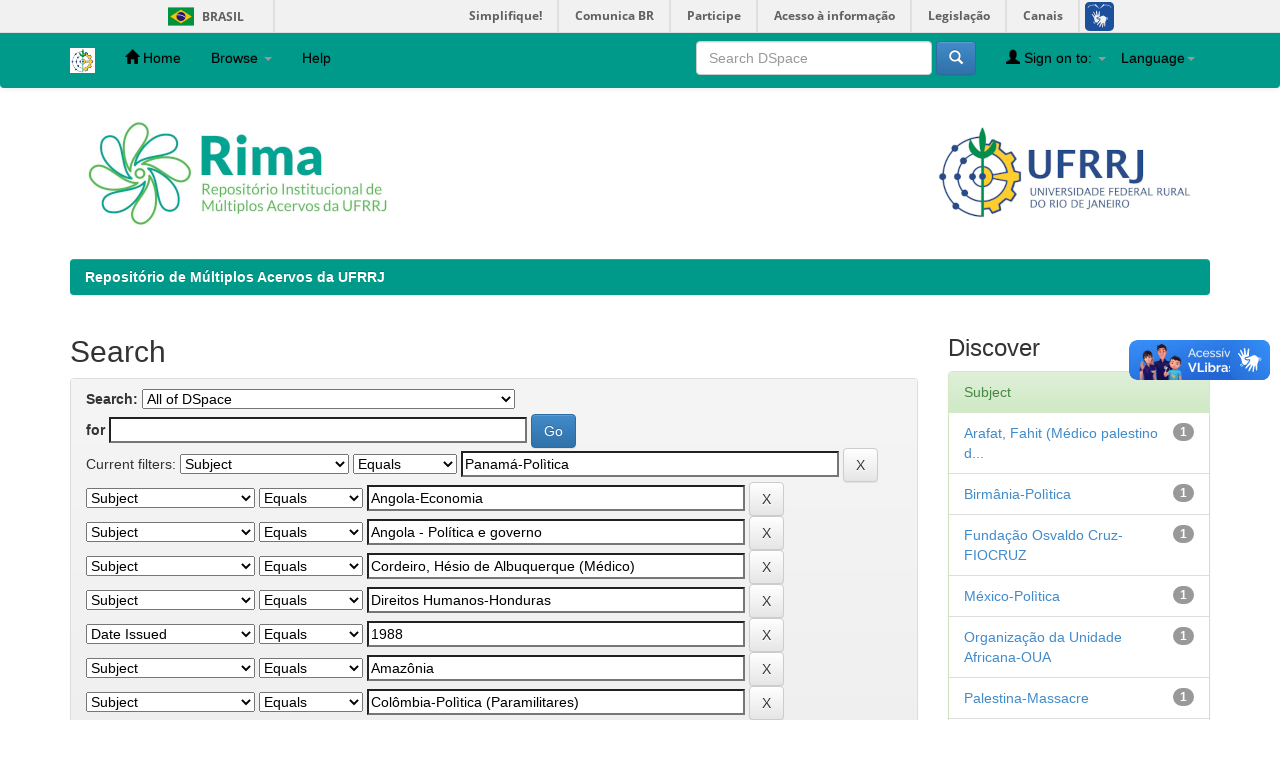

--- FILE ---
content_type: text/html;charset=UTF-8
request_url: https://rima.ufrrj.br/jspui/simple-search?query=&sort_by=score&order=desc&rpp=10&filter_field_1=subject&filter_type_1=equals&filter_value_1=Panam%C3%A1-Pol%C3%ACtica&filter_field_2=subject&filter_type_2=equals&filter_value_2=Angola-Economia&filter_field_3=subject&filter_type_3=equals&filter_value_3=Angola+-+Pol%C3%ADtica+e+governo&filter_field_4=subject&filter_type_4=equals&filter_value_4=Cordeiro%2C+H%C3%A9sio+de+Albuquerque+%28M%C3%A9dico%29&filter_field_5=subject&filter_type_5=equals&filter_value_5=Direitos+Humanos-Honduras&filter_field_6=dateIssued&filter_type_6=equals&filter_value_6=1988&filter_field_7=subject&filter_type_7=equals&filter_value_7=Amaz%C3%B4nia&filter_field_8=subject&filter_type_8=equals&filter_value_8=Col%C3%B4mbia-Pol%C3%ACtica+%28Paramilitares%29&filter_field_9=subject&filter_type_9=equals&filter_value_9=Coopera%C3%A7%C3%A3o+Internacional-+Su%C3%A9cia-Mo%C3%A7ambique&filter_field_10=subject&filter_type_10=equals&filter_value_10=Educa%C3%A7%C3%A3o-Brasil&filter_field_11=subject&filter_type_11=equals&filter_value_11=Agricultura-China&filter_field_12=subject&filter_type_12=equals&filter_value_12=Drogas-Col%C3%B4mbia&filter_field_13=subject&filter_type_13=equals&filter_value_13=Economia-+Brasil&filter_field_14=subject&filter_type_14=equals&filter_value_14=Haiti-Pol%C3%ACtica&filter_field_15=subject&filter_type_15=equals&filter_value_15=Desastres+Ambientais+-Brasil+%28enchentes%29&filter_field_16=has_content_in_original_bundle&filter_type_16=equals&filter_value_16=true&filter_field_17=subject&filter_type_17=equals&filter_value_17=Nicaragua-Pol%C3%ACtica&filter_field_18=subject&filter_type_18=equals&filter_value_18=China-Economia&filter_field_19=subject&filter_type_19=equals&filter_value_19=Comunica%C3%A7%C3%A3o-Brasil&filter_field_20=subject&filter_type_20=equals&filter_value_20=Doen%C3%A7a+%28AIDS%29&etal=0&filtername=subject&filterquery=Mulher-Am%C3%A9rica+Latina+%28Terceiro+Encontro+Continental%2C+Havana%2C+1988%29&filtertype=equals
body_size: 9165
content:


















<!DOCTYPE html>
<html>
    <head>
        <title>Repositório de Múltiplos Acervos da UFRRJ: Search</title>
        <meta http-equiv="Content-Type" content="text/html; charset=UTF-8" />
        <meta name="Generator" content="DSpace 6.3" />
        <meta name="viewport" content="width=device-width, initial-scale=1.0">
        <link rel="shortcut icon" href="/jspui/favicon.ico" type="image/x-icon"/>
	    <link rel="stylesheet" href="/jspui/static/css/jquery-ui-1.10.3.custom/redmond/jquery-ui-1.10.3.custom.css" type="text/css" />
	    <link rel="stylesheet" href="/jspui/static/css/bootstrap/bootstrap.min.css" type="text/css" />
	    <link rel="stylesheet" href="/jspui/static/css/bootstrap/bootstrap-theme.min.css" type="text/css" />
	    <link rel="stylesheet" href="/jspui/static/css/bootstrap/dspace-theme.css" type="text/css" />
	    <link rel="stylesheet" href="/jspui/static/css/communityList.css" type="text/css" />
	    <!-- <link rel="stylesheet" href="/jspui/mediaelementplayer.css" type="text/css" /> -->

        <link rel="search" type="application/opensearchdescription+xml" href="/jspui/open-search/description.xml" title="DSpace"/>

        
	<script type='text/javascript' src="/jspui/static/js/jquery/jquery-1.10.2.min.js"></script>
	<script type='text/javascript' src='/jspui/static/js/jquery/jquery-ui-1.10.3.custom.min.js'></script>
	<script type='text/javascript' src='/jspui/static/js/bootstrap/bootstrap.min.js'></script>
	<script type='text/javascript' src='/jspui/static/js/holder.js'></script>
	<script type="text/javascript" src="/jspui/utils.js"></script>
	<!-- <script type="text/javascript" src="/jspui/mediaelement-and-player.js"></script> -->
	<script type="text/javascript" src="/jspui/ecranParaVideo.js"></script>
    	<script type="text/javascript" src="/jspui/static/js/choice-support.js"> </script>

    
    
		<script type="text/javascript">
	var jQ = jQuery.noConflict();
	jQ(document).ready(function() {
		jQ( "#spellCheckQuery").click(function(){
			jQ("#query").val(jQ(this).attr('data-spell'));
			jQ("#main-query-submit").click();
		});
		jQ( "#filterquery" )
			.autocomplete({
				source: function( request, response ) {
					jQ.ajax({
						url: "/jspui/json/discovery/autocomplete?query=&filter_field_1=subject&filter_type_1=equals&filter_value_1=Panam%C3%A1-Pol%C3%ACtica&filter_field_2=subject&filter_type_2=equals&filter_value_2=Angola-Economia&filter_field_3=subject&filter_type_3=equals&filter_value_3=Angola+-+Pol%C3%ADtica+e+governo&filter_field_4=subject&filter_type_4=equals&filter_value_4=Cordeiro%2C+H%C3%A9sio+de+Albuquerque+%28M%C3%A9dico%29&filter_field_5=subject&filter_type_5=equals&filter_value_5=Direitos+Humanos-Honduras&filter_field_6=dateIssued&filter_type_6=equals&filter_value_6=1988&filter_field_7=subject&filter_type_7=equals&filter_value_7=Amaz%C3%B4nia&filter_field_8=subject&filter_type_8=equals&filter_value_8=Col%C3%B4mbia-Pol%C3%ACtica+%28Paramilitares%29&filter_field_9=subject&filter_type_9=equals&filter_value_9=Coopera%C3%A7%C3%A3o+Internacional-+Su%C3%A9cia-Mo%C3%A7ambique&filter_field_10=subject&filter_type_10=equals&filter_value_10=Educa%C3%A7%C3%A3o-Brasil&filter_field_11=subject&filter_type_11=equals&filter_value_11=Agricultura-China&filter_field_12=subject&filter_type_12=equals&filter_value_12=Drogas-Col%C3%B4mbia&filter_field_13=subject&filter_type_13=equals&filter_value_13=Economia-+Brasil&filter_field_14=subject&filter_type_14=equals&filter_value_14=Haiti-Pol%C3%ACtica&filter_field_15=subject&filter_type_15=equals&filter_value_15=Desastres+Ambientais+-Brasil+%28enchentes%29&filter_field_16=has_content_in_original_bundle&filter_type_16=equals&filter_value_16=true&filter_field_17=subject&filter_type_17=equals&filter_value_17=Nicaragua-Pol%C3%ACtica&filter_field_18=subject&filter_type_18=equals&filter_value_18=China-Economia&filter_field_19=subject&filter_type_19=equals&filter_value_19=Comunica%C3%A7%C3%A3o-Brasil&filter_field_20=subject&filter_type_20=equals&filter_value_20=Doen%C3%A7a+%28AIDS%29&filter_field_21=subject&filter_type_21=equals&filter_value_21=Mulher-Am%C3%A9rica+Latina+%28Terceiro+Encontro+Continental%2C+Havana%2C+1988%29",
						dataType: "json",
						cache: false,
						data: {
							auto_idx: jQ("#filtername").val(),
							auto_query: request.term,
							auto_sort: 'count',
							auto_type: jQ("#filtertype").val(),
							location: ''	
						},
						success: function( data ) {
							response( jQ.map( data.autocomplete, function( item ) {
								var tmp_val = item.authorityKey;
								if (tmp_val == null || tmp_val == '')
								{
									tmp_val = item.displayedValue;
								}
								return {
									label: item.displayedValue + " (" + item.count + ")",
									value: tmp_val
								};
							}))			
						}
					})
				}
			});
	});
	function validateFilters() {
		return document.getElementById("filterquery").value.length > 0;
	}
</script>
		
    

<!-- HTML5 shim and Respond.js IE8 support of HTML5 elements and media queries -->
<!--[if lt IE 9]>
  <script src="/jspui/static/js/html5shiv.js"></script>
  <script src="/jspui/static/js/respond.min.js"></script>
<![endif]-->
    </head>

    
    
    
    <body class="undernavigation" style="padding-top : 0px !important;">

<a class="sr-only" href="#content">Skip navigation</a>


<header class="navbar nav-rima navbar-inverse rimaBorder0 baseRuralEscura">    

	
	<div id="barra-brasil" style="background:#7F7F7F; height: 20px; padding:0 0 0 10px;display:block;">
		<ul id="menu-barra-temp" style="list-style:none;">
			<li style="display:inline; float:left;padding-right:10px; margin-right:10px; border-right:1px solid #EDEDED">
				<a href="http://brasil.gov.br" style="font-family:sans,sans-serif; text-decoration:none; color:white;">Portal do Governo Brasileiro</a>
			</li>
			<li>
				<a style="font-family:sans,sans-serif; text-decoration:none; color:white;" href="http://epwg.governoeletronico.gov.br/barra/atualize.html">Atualize sua Barra de Governo</a>
			</li>
		</ul>
	</div>
	

    
            <div class="container">
                

























       <div class="navbar-header">
         <button type="button" class="navbar-toggle" data-toggle="collapse" data-target=".navbar-collapse">
           <span class="icon-bar"></span>
           <span class="icon-bar"></span>
           <span class="icon-bar"></span>
         </button>
         <a class="navbar-brand" href="/jspui/"><img height="25" src="/jspui/image/dspace-logo-only.png" alt="DSpace logo" /></a>
       </div>
       <nav class="collapse navbar-collapse bs-navbar-collapse navbar-dark" role="navigation">
	
         <ul class="nav navbar-nav">
           
           <li class=""><a href="/jspui/"><span class="glyphicon glyphicon-home"></span> Home</a></li>
                
           <li class="dropdown">
             <a href="#" class="dropdown-toggle" data-toggle="dropdown">Browse <b class="caret"></b></a>
             <ul class="dropdown-menu">
               <li><a href="/jspui/community-list">Communities<br/>&amp;&nbsp;Collections</a></li>
				<li class="divider"></li>
        <li class="dropdown-header">Browse Items by:</li>
				
				
				
				      			<li><a href="/jspui/browse?type=dateissued">Issue Date</a></li>
					
				      			<li><a href="/jspui/browse?type=author">Author</a></li>
					
				      			<li><a href="/jspui/browse?type=title">Title</a></li>
					
				      			<li><a href="/jspui/browse?type=subject">Subject</a></li>
					
				      			<li><a href="/jspui/browse?type=advisor">Orientadores</a></li>
					
				      			<li><a href="/jspui/browse?type=cnpq">CNPq</a></li>
					
				      			<li><a href="/jspui/browse?type=department">Departamento</a></li>
					
				      			<li><a href="/jspui/browse?type=program">Programas</a></li>
					
				      			<li><a href="/jspui/browse?type=type">Tipo do Documento</a></li>
					
				      			<li><a href="/jspui/browse?type=access">Tipo de Acesso</a></li>
					
				    
				

            </ul>
          </li>
          <li class=""><script type="text/javascript">
<!-- Javascript starts here
document.write('<a href="#" onClick="var popupwin = window.open(\'/jspui/help/index.html\',\'dspacepopup\',\'height=600,width=550,resizable,scrollbars\');popupwin.focus();return false;">Help<\/a>');
// -->
</script><noscript><a href="/jspui/help/index.html" target="dspacepopup">Help</a></noscript></li>
       </ul>

 
    <div class="nav navbar-nav navbar-right">
	 <ul class="nav navbar-nav navbar-right">
      <li class="dropdown">
       <a href="#" class="dropdown-toggle" data-toggle="dropdown">Language<b class="caret"></b></a>
        <ul class="dropdown-menu">
 
      <li>
        <a onclick="javascript:document.repost.locale.value='es';
                  document.repost.submit();" href="https://rima.ufrrj.br/jspui//simple-search?locale=es">
         español
       </a>
      </li>
 
      <li>
        <a onclick="javascript:document.repost.locale.value='en';
                  document.repost.submit();" href="https://rima.ufrrj.br/jspui//simple-search?locale=en">
         English
       </a>
      </li>
 
      <li>
        <a onclick="javascript:document.repost.locale.value='pt_BR';
                  document.repost.submit();" href="https://rima.ufrrj.br/jspui//simple-search?locale=pt_BR">
         português
       </a>
      </li>
 
     </ul>
    </li>
    </ul>
  </div>
 
 
       <div class="nav navbar-nav navbar-right">
		<ul class="nav navbar-nav navbar-right">
         <li class="dropdown">
         
             <a href="#" class="dropdown-toggle" data-toggle="dropdown"><span class="glyphicon glyphicon-user"></span> Sign on to: <b class="caret"></b></a>
	             
             <ul class="dropdown-menu">
               <li><a href="/jspui/mydspace">My DSpace</a></li>
               <li><a href="/jspui/subscribe">Receive email<br/>updates</a></li>
               <li><a href="/jspui/profile">Edit Profile</a></li>

		
             </ul>
           </li>
          </ul>
          
	
	<form method="get" action="/jspui/simple-search" class="navbar-form navbar-right">
	    <div class="form-group">
          <input type="text" class="form-control" placeholder="Search&nbsp;DSpace" name="query" id="tequery" size="25"/>
        </div>
        <button type="submit" class="btn btn-primary"><span class="glyphicon glyphicon-search"></span></button>

	</form></div>
    </nav>

            </div>

</header>

<main id="content" role="main">


<div class="container" style="background-color: #FFFFFF;">
	<div class="row">
        
		<div class="col-md-6">
			<picture>
				<source media="(max-width: 465px)" srcset="/jspui/image/rima_horz_cor_01_mobile.jpg">
				<img class="pull-left" src="/jspui/image/rima_horz_cor_01.jpg" alt="logo RIMA" />
				
			</picture> 
		</div>

		<div class="col-md-6">
			<a href="http://r1.ufrrj.br/im/wp/">
			<picture>
				<source media="(max-width: 465px)" srcset="/jspui/image/void.png">
				
				<img class="pull-right" src="/jspui/image/rural_logo1_escalado.jpg" alt="logo UFRRJ" />
			</picture> 
			</a>
		</div>
		
	</div>
</div>	
<br/>
                

<div class="container">
                



  


<ol class="breadcrumb btn-success baseRuralEscura">

  <li><a href="/jspui/">Repositório de Múltiplos Acervos da UFRRJ</a></li>

</ol>

</div>                


        
<div class="container">

	<div class="row">
		<div class="col-md-9">
		







































    

<h2>Search</h2>

<div class="discovery-search-form panel panel-default">
    
	<div class="discovery-query panel-heading">
    <form action="simple-search" method="get">
        <label for="tlocation">
         	Search:
        </label>
        <select name="location" id="tlocation">

            
            <option selected="selected" value="/">All of DSpace</option>

            <option value="20.500.14407/2" >
                Centro de Documentação e Imagem - CEDIM
            </option>

            <option value="20.500.14407/17735" >
                Centro de Documentação  Histórica - CEDOC
            </option>

            <option value="20.500.14407/5607" >
                Grupos de Pesquisa e Extensão
            </option>

            <option value="20.500.14407/8901" >
                Teses e Dissertações
            </option>

            <option value="20.500.14407/29" >
                Trabalhos de Conclusão de Cursos de Graduação
            </option>

            <option value="20.500.14407/8773" >
                Trabalhos de Conclusão de Pós-graduação Lato Sensu
            </option>

        </select><br/>
        <label for="query">for</label>
        <input type="text" size="50" id="query" name="query" value=""/>
        <input type="submit" id="main-query-submit" class="btn btn-primary" value="Go" />
                  
        <input type="hidden" value="10" name="rpp" />
        <input type="hidden" value="score" name="sort_by" />
        <input type="hidden" value="desc" name="order" />
                                
		<div class="discovery-search-appliedFilters">
		<span>Current filters:</span>
		
			    <select id="filter_field_1" name="filter_field_1">
				<option value="title">Title</option><option value="author">Author</option><option value="subject" selected="selected">Subject</option><option value="dateIssued">Date Issued</option><option value="type">Tipo de Documento</option><option value="advisor">Orientador</option><option value="referees">Membros da Banca</option><option value="contributor">Autoria</option><option value="contributorid">Identificador de Autoria</option><option value="abstract">Resumo ou Abstract</option><option value="cnpq">CNPq</option><option value="available">Liberação para Acesso</option><option value="access">Acesso</option><option value="publisher">Instituição</option><option value="initials">Sigla da Instituição</option><option value="program">Programa</option><option value="department">Departamento</option><option value="sponsorship">Agência de Fomento</option><option value="format">Formato do Arquivo</option><option value="all">Todos os campos</option>
				</select>
				<select id="filter_type_1" name="filter_type_1">
				<option value="equals" selected="selected">Equals</option><option value="contains">Contains</option><option value="authority">ID</option><option value="notequals">Not Equals</option><option value="notcontains">Not Contains</option><option value="notauthority">Not ID</option>
				</select>
				<input type="text" id="filter_value_1" name="filter_value_1" value="Panamá-Polìtica" size="45"/>
				<input class="btn btn-default" type="submit" id="submit_filter_remove_1" name="submit_filter_remove_1" value="X" />
				<br/>
				
			    <select id="filter_field_2" name="filter_field_2">
				<option value="title">Title</option><option value="author">Author</option><option value="subject" selected="selected">Subject</option><option value="dateIssued">Date Issued</option><option value="type">Tipo de Documento</option><option value="advisor">Orientador</option><option value="referees">Membros da Banca</option><option value="contributor">Autoria</option><option value="contributorid">Identificador de Autoria</option><option value="abstract">Resumo ou Abstract</option><option value="cnpq">CNPq</option><option value="available">Liberação para Acesso</option><option value="access">Acesso</option><option value="publisher">Instituição</option><option value="initials">Sigla da Instituição</option><option value="program">Programa</option><option value="department">Departamento</option><option value="sponsorship">Agência de Fomento</option><option value="format">Formato do Arquivo</option><option value="all">Todos os campos</option>
				</select>
				<select id="filter_type_2" name="filter_type_2">
				<option value="equals" selected="selected">Equals</option><option value="contains">Contains</option><option value="authority">ID</option><option value="notequals">Not Equals</option><option value="notcontains">Not Contains</option><option value="notauthority">Not ID</option>
				</select>
				<input type="text" id="filter_value_2" name="filter_value_2" value="Angola-Economia" size="45"/>
				<input class="btn btn-default" type="submit" id="submit_filter_remove_2" name="submit_filter_remove_2" value="X" />
				<br/>
				
			    <select id="filter_field_3" name="filter_field_3">
				<option value="title">Title</option><option value="author">Author</option><option value="subject" selected="selected">Subject</option><option value="dateIssued">Date Issued</option><option value="type">Tipo de Documento</option><option value="advisor">Orientador</option><option value="referees">Membros da Banca</option><option value="contributor">Autoria</option><option value="contributorid">Identificador de Autoria</option><option value="abstract">Resumo ou Abstract</option><option value="cnpq">CNPq</option><option value="available">Liberação para Acesso</option><option value="access">Acesso</option><option value="publisher">Instituição</option><option value="initials">Sigla da Instituição</option><option value="program">Programa</option><option value="department">Departamento</option><option value="sponsorship">Agência de Fomento</option><option value="format">Formato do Arquivo</option><option value="all">Todos os campos</option>
				</select>
				<select id="filter_type_3" name="filter_type_3">
				<option value="equals" selected="selected">Equals</option><option value="contains">Contains</option><option value="authority">ID</option><option value="notequals">Not Equals</option><option value="notcontains">Not Contains</option><option value="notauthority">Not ID</option>
				</select>
				<input type="text" id="filter_value_3" name="filter_value_3" value="Angola&#x20;-&#x20;Política&#x20;e&#x20;governo" size="45"/>
				<input class="btn btn-default" type="submit" id="submit_filter_remove_3" name="submit_filter_remove_3" value="X" />
				<br/>
				
			    <select id="filter_field_4" name="filter_field_4">
				<option value="title">Title</option><option value="author">Author</option><option value="subject" selected="selected">Subject</option><option value="dateIssued">Date Issued</option><option value="type">Tipo de Documento</option><option value="advisor">Orientador</option><option value="referees">Membros da Banca</option><option value="contributor">Autoria</option><option value="contributorid">Identificador de Autoria</option><option value="abstract">Resumo ou Abstract</option><option value="cnpq">CNPq</option><option value="available">Liberação para Acesso</option><option value="access">Acesso</option><option value="publisher">Instituição</option><option value="initials">Sigla da Instituição</option><option value="program">Programa</option><option value="department">Departamento</option><option value="sponsorship">Agência de Fomento</option><option value="format">Formato do Arquivo</option><option value="all">Todos os campos</option>
				</select>
				<select id="filter_type_4" name="filter_type_4">
				<option value="equals" selected="selected">Equals</option><option value="contains">Contains</option><option value="authority">ID</option><option value="notequals">Not Equals</option><option value="notcontains">Not Contains</option><option value="notauthority">Not ID</option>
				</select>
				<input type="text" id="filter_value_4" name="filter_value_4" value="Cordeiro,&#x20;Hésio&#x20;de&#x20;Albuquerque&#x20;(Médico)" size="45"/>
				<input class="btn btn-default" type="submit" id="submit_filter_remove_4" name="submit_filter_remove_4" value="X" />
				<br/>
				
			    <select id="filter_field_5" name="filter_field_5">
				<option value="title">Title</option><option value="author">Author</option><option value="subject" selected="selected">Subject</option><option value="dateIssued">Date Issued</option><option value="type">Tipo de Documento</option><option value="advisor">Orientador</option><option value="referees">Membros da Banca</option><option value="contributor">Autoria</option><option value="contributorid">Identificador de Autoria</option><option value="abstract">Resumo ou Abstract</option><option value="cnpq">CNPq</option><option value="available">Liberação para Acesso</option><option value="access">Acesso</option><option value="publisher">Instituição</option><option value="initials">Sigla da Instituição</option><option value="program">Programa</option><option value="department">Departamento</option><option value="sponsorship">Agência de Fomento</option><option value="format">Formato do Arquivo</option><option value="all">Todos os campos</option>
				</select>
				<select id="filter_type_5" name="filter_type_5">
				<option value="equals" selected="selected">Equals</option><option value="contains">Contains</option><option value="authority">ID</option><option value="notequals">Not Equals</option><option value="notcontains">Not Contains</option><option value="notauthority">Not ID</option>
				</select>
				<input type="text" id="filter_value_5" name="filter_value_5" value="Direitos&#x20;Humanos-Honduras" size="45"/>
				<input class="btn btn-default" type="submit" id="submit_filter_remove_5" name="submit_filter_remove_5" value="X" />
				<br/>
				
			    <select id="filter_field_6" name="filter_field_6">
				<option value="title">Title</option><option value="author">Author</option><option value="subject">Subject</option><option value="dateIssued" selected="selected">Date Issued</option><option value="type">Tipo de Documento</option><option value="advisor">Orientador</option><option value="referees">Membros da Banca</option><option value="contributor">Autoria</option><option value="contributorid">Identificador de Autoria</option><option value="abstract">Resumo ou Abstract</option><option value="cnpq">CNPq</option><option value="available">Liberação para Acesso</option><option value="access">Acesso</option><option value="publisher">Instituição</option><option value="initials">Sigla da Instituição</option><option value="program">Programa</option><option value="department">Departamento</option><option value="sponsorship">Agência de Fomento</option><option value="format">Formato do Arquivo</option><option value="all">Todos os campos</option>
				</select>
				<select id="filter_type_6" name="filter_type_6">
				<option value="equals" selected="selected">Equals</option><option value="contains">Contains</option><option value="authority">ID</option><option value="notequals">Not Equals</option><option value="notcontains">Not Contains</option><option value="notauthority">Not ID</option>
				</select>
				<input type="text" id="filter_value_6" name="filter_value_6" value="1988" size="45"/>
				<input class="btn btn-default" type="submit" id="submit_filter_remove_6" name="submit_filter_remove_6" value="X" />
				<br/>
				
			    <select id="filter_field_7" name="filter_field_7">
				<option value="title">Title</option><option value="author">Author</option><option value="subject" selected="selected">Subject</option><option value="dateIssued">Date Issued</option><option value="type">Tipo de Documento</option><option value="advisor">Orientador</option><option value="referees">Membros da Banca</option><option value="contributor">Autoria</option><option value="contributorid">Identificador de Autoria</option><option value="abstract">Resumo ou Abstract</option><option value="cnpq">CNPq</option><option value="available">Liberação para Acesso</option><option value="access">Acesso</option><option value="publisher">Instituição</option><option value="initials">Sigla da Instituição</option><option value="program">Programa</option><option value="department">Departamento</option><option value="sponsorship">Agência de Fomento</option><option value="format">Formato do Arquivo</option><option value="all">Todos os campos</option>
				</select>
				<select id="filter_type_7" name="filter_type_7">
				<option value="equals" selected="selected">Equals</option><option value="contains">Contains</option><option value="authority">ID</option><option value="notequals">Not Equals</option><option value="notcontains">Not Contains</option><option value="notauthority">Not ID</option>
				</select>
				<input type="text" id="filter_value_7" name="filter_value_7" value="Amazônia" size="45"/>
				<input class="btn btn-default" type="submit" id="submit_filter_remove_7" name="submit_filter_remove_7" value="X" />
				<br/>
				
			    <select id="filter_field_8" name="filter_field_8">
				<option value="title">Title</option><option value="author">Author</option><option value="subject" selected="selected">Subject</option><option value="dateIssued">Date Issued</option><option value="type">Tipo de Documento</option><option value="advisor">Orientador</option><option value="referees">Membros da Banca</option><option value="contributor">Autoria</option><option value="contributorid">Identificador de Autoria</option><option value="abstract">Resumo ou Abstract</option><option value="cnpq">CNPq</option><option value="available">Liberação para Acesso</option><option value="access">Acesso</option><option value="publisher">Instituição</option><option value="initials">Sigla da Instituição</option><option value="program">Programa</option><option value="department">Departamento</option><option value="sponsorship">Agência de Fomento</option><option value="format">Formato do Arquivo</option><option value="all">Todos os campos</option>
				</select>
				<select id="filter_type_8" name="filter_type_8">
				<option value="equals" selected="selected">Equals</option><option value="contains">Contains</option><option value="authority">ID</option><option value="notequals">Not Equals</option><option value="notcontains">Not Contains</option><option value="notauthority">Not ID</option>
				</select>
				<input type="text" id="filter_value_8" name="filter_value_8" value="Colômbia-Polìtica&#x20;(Paramilitares)" size="45"/>
				<input class="btn btn-default" type="submit" id="submit_filter_remove_8" name="submit_filter_remove_8" value="X" />
				<br/>
				
			    <select id="filter_field_9" name="filter_field_9">
				<option value="title">Title</option><option value="author">Author</option><option value="subject" selected="selected">Subject</option><option value="dateIssued">Date Issued</option><option value="type">Tipo de Documento</option><option value="advisor">Orientador</option><option value="referees">Membros da Banca</option><option value="contributor">Autoria</option><option value="contributorid">Identificador de Autoria</option><option value="abstract">Resumo ou Abstract</option><option value="cnpq">CNPq</option><option value="available">Liberação para Acesso</option><option value="access">Acesso</option><option value="publisher">Instituição</option><option value="initials">Sigla da Instituição</option><option value="program">Programa</option><option value="department">Departamento</option><option value="sponsorship">Agência de Fomento</option><option value="format">Formato do Arquivo</option><option value="all">Todos os campos</option>
				</select>
				<select id="filter_type_9" name="filter_type_9">
				<option value="equals" selected="selected">Equals</option><option value="contains">Contains</option><option value="authority">ID</option><option value="notequals">Not Equals</option><option value="notcontains">Not Contains</option><option value="notauthority">Not ID</option>
				</select>
				<input type="text" id="filter_value_9" name="filter_value_9" value="Cooperação&#x20;Internacional-&#x20;Suécia-Moçambique" size="45"/>
				<input class="btn btn-default" type="submit" id="submit_filter_remove_9" name="submit_filter_remove_9" value="X" />
				<br/>
				
			    <select id="filter_field_10" name="filter_field_10">
				<option value="title">Title</option><option value="author">Author</option><option value="subject" selected="selected">Subject</option><option value="dateIssued">Date Issued</option><option value="type">Tipo de Documento</option><option value="advisor">Orientador</option><option value="referees">Membros da Banca</option><option value="contributor">Autoria</option><option value="contributorid">Identificador de Autoria</option><option value="abstract">Resumo ou Abstract</option><option value="cnpq">CNPq</option><option value="available">Liberação para Acesso</option><option value="access">Acesso</option><option value="publisher">Instituição</option><option value="initials">Sigla da Instituição</option><option value="program">Programa</option><option value="department">Departamento</option><option value="sponsorship">Agência de Fomento</option><option value="format">Formato do Arquivo</option><option value="all">Todos os campos</option>
				</select>
				<select id="filter_type_10" name="filter_type_10">
				<option value="equals" selected="selected">Equals</option><option value="contains">Contains</option><option value="authority">ID</option><option value="notequals">Not Equals</option><option value="notcontains">Not Contains</option><option value="notauthority">Not ID</option>
				</select>
				<input type="text" id="filter_value_10" name="filter_value_10" value="Educação-Brasil" size="45"/>
				<input class="btn btn-default" type="submit" id="submit_filter_remove_10" name="submit_filter_remove_10" value="X" />
				<br/>
				
			    <select id="filter_field_11" name="filter_field_11">
				<option value="title">Title</option><option value="author">Author</option><option value="subject" selected="selected">Subject</option><option value="dateIssued">Date Issued</option><option value="type">Tipo de Documento</option><option value="advisor">Orientador</option><option value="referees">Membros da Banca</option><option value="contributor">Autoria</option><option value="contributorid">Identificador de Autoria</option><option value="abstract">Resumo ou Abstract</option><option value="cnpq">CNPq</option><option value="available">Liberação para Acesso</option><option value="access">Acesso</option><option value="publisher">Instituição</option><option value="initials">Sigla da Instituição</option><option value="program">Programa</option><option value="department">Departamento</option><option value="sponsorship">Agência de Fomento</option><option value="format">Formato do Arquivo</option><option value="all">Todos os campos</option>
				</select>
				<select id="filter_type_11" name="filter_type_11">
				<option value="equals" selected="selected">Equals</option><option value="contains">Contains</option><option value="authority">ID</option><option value="notequals">Not Equals</option><option value="notcontains">Not Contains</option><option value="notauthority">Not ID</option>
				</select>
				<input type="text" id="filter_value_11" name="filter_value_11" value="Agricultura-China" size="45"/>
				<input class="btn btn-default" type="submit" id="submit_filter_remove_11" name="submit_filter_remove_11" value="X" />
				<br/>
				
			    <select id="filter_field_12" name="filter_field_12">
				<option value="title">Title</option><option value="author">Author</option><option value="subject" selected="selected">Subject</option><option value="dateIssued">Date Issued</option><option value="type">Tipo de Documento</option><option value="advisor">Orientador</option><option value="referees">Membros da Banca</option><option value="contributor">Autoria</option><option value="contributorid">Identificador de Autoria</option><option value="abstract">Resumo ou Abstract</option><option value="cnpq">CNPq</option><option value="available">Liberação para Acesso</option><option value="access">Acesso</option><option value="publisher">Instituição</option><option value="initials">Sigla da Instituição</option><option value="program">Programa</option><option value="department">Departamento</option><option value="sponsorship">Agência de Fomento</option><option value="format">Formato do Arquivo</option><option value="all">Todos os campos</option>
				</select>
				<select id="filter_type_12" name="filter_type_12">
				<option value="equals" selected="selected">Equals</option><option value="contains">Contains</option><option value="authority">ID</option><option value="notequals">Not Equals</option><option value="notcontains">Not Contains</option><option value="notauthority">Not ID</option>
				</select>
				<input type="text" id="filter_value_12" name="filter_value_12" value="Drogas-Colômbia" size="45"/>
				<input class="btn btn-default" type="submit" id="submit_filter_remove_12" name="submit_filter_remove_12" value="X" />
				<br/>
				
			    <select id="filter_field_13" name="filter_field_13">
				<option value="title">Title</option><option value="author">Author</option><option value="subject" selected="selected">Subject</option><option value="dateIssued">Date Issued</option><option value="type">Tipo de Documento</option><option value="advisor">Orientador</option><option value="referees">Membros da Banca</option><option value="contributor">Autoria</option><option value="contributorid">Identificador de Autoria</option><option value="abstract">Resumo ou Abstract</option><option value="cnpq">CNPq</option><option value="available">Liberação para Acesso</option><option value="access">Acesso</option><option value="publisher">Instituição</option><option value="initials">Sigla da Instituição</option><option value="program">Programa</option><option value="department">Departamento</option><option value="sponsorship">Agência de Fomento</option><option value="format">Formato do Arquivo</option><option value="all">Todos os campos</option>
				</select>
				<select id="filter_type_13" name="filter_type_13">
				<option value="equals" selected="selected">Equals</option><option value="contains">Contains</option><option value="authority">ID</option><option value="notequals">Not Equals</option><option value="notcontains">Not Contains</option><option value="notauthority">Not ID</option>
				</select>
				<input type="text" id="filter_value_13" name="filter_value_13" value="Economia-&#x20;Brasil" size="45"/>
				<input class="btn btn-default" type="submit" id="submit_filter_remove_13" name="submit_filter_remove_13" value="X" />
				<br/>
				
			    <select id="filter_field_14" name="filter_field_14">
				<option value="title">Title</option><option value="author">Author</option><option value="subject" selected="selected">Subject</option><option value="dateIssued">Date Issued</option><option value="type">Tipo de Documento</option><option value="advisor">Orientador</option><option value="referees">Membros da Banca</option><option value="contributor">Autoria</option><option value="contributorid">Identificador de Autoria</option><option value="abstract">Resumo ou Abstract</option><option value="cnpq">CNPq</option><option value="available">Liberação para Acesso</option><option value="access">Acesso</option><option value="publisher">Instituição</option><option value="initials">Sigla da Instituição</option><option value="program">Programa</option><option value="department">Departamento</option><option value="sponsorship">Agência de Fomento</option><option value="format">Formato do Arquivo</option><option value="all">Todos os campos</option>
				</select>
				<select id="filter_type_14" name="filter_type_14">
				<option value="equals" selected="selected">Equals</option><option value="contains">Contains</option><option value="authority">ID</option><option value="notequals">Not Equals</option><option value="notcontains">Not Contains</option><option value="notauthority">Not ID</option>
				</select>
				<input type="text" id="filter_value_14" name="filter_value_14" value="Haiti-Polìtica" size="45"/>
				<input class="btn btn-default" type="submit" id="submit_filter_remove_14" name="submit_filter_remove_14" value="X" />
				<br/>
				
			    <select id="filter_field_15" name="filter_field_15">
				<option value="title">Title</option><option value="author">Author</option><option value="subject" selected="selected">Subject</option><option value="dateIssued">Date Issued</option><option value="type">Tipo de Documento</option><option value="advisor">Orientador</option><option value="referees">Membros da Banca</option><option value="contributor">Autoria</option><option value="contributorid">Identificador de Autoria</option><option value="abstract">Resumo ou Abstract</option><option value="cnpq">CNPq</option><option value="available">Liberação para Acesso</option><option value="access">Acesso</option><option value="publisher">Instituição</option><option value="initials">Sigla da Instituição</option><option value="program">Programa</option><option value="department">Departamento</option><option value="sponsorship">Agência de Fomento</option><option value="format">Formato do Arquivo</option><option value="all">Todos os campos</option>
				</select>
				<select id="filter_type_15" name="filter_type_15">
				<option value="equals" selected="selected">Equals</option><option value="contains">Contains</option><option value="authority">ID</option><option value="notequals">Not Equals</option><option value="notcontains">Not Contains</option><option value="notauthority">Not ID</option>
				</select>
				<input type="text" id="filter_value_15" name="filter_value_15" value="Desastres&#x20;Ambientais&#x20;-Brasil&#x20;(enchentes)" size="45"/>
				<input class="btn btn-default" type="submit" id="submit_filter_remove_15" name="submit_filter_remove_15" value="X" />
				<br/>
				
			    <select id="filter_field_16" name="filter_field_16">
				<option value="title">Title</option><option value="author">Author</option><option value="subject">Subject</option><option value="dateIssued">Date Issued</option><option value="type">Tipo de Documento</option><option value="advisor">Orientador</option><option value="referees">Membros da Banca</option><option value="contributor">Autoria</option><option value="contributorid">Identificador de Autoria</option><option value="abstract">Resumo ou Abstract</option><option value="cnpq">CNPq</option><option value="available">Liberação para Acesso</option><option value="access">Acesso</option><option value="publisher">Instituição</option><option value="initials">Sigla da Instituição</option><option value="program">Programa</option><option value="department">Departamento</option><option value="sponsorship">Agência de Fomento</option><option value="format">Formato do Arquivo</option><option value="all">Todos os campos</option><option value="has_content_in_original_bundle" selected="selected">Has File(s)</option>
				</select>
				<select id="filter_type_16" name="filter_type_16">
				<option value="equals" selected="selected">Equals</option><option value="contains">Contains</option><option value="authority">ID</option><option value="notequals">Not Equals</option><option value="notcontains">Not Contains</option><option value="notauthority">Not ID</option>
				</select>
				<input type="text" id="filter_value_16" name="filter_value_16" value="true" size="45"/>
				<input class="btn btn-default" type="submit" id="submit_filter_remove_16" name="submit_filter_remove_16" value="X" />
				<br/>
				
			    <select id="filter_field_17" name="filter_field_17">
				<option value="title">Title</option><option value="author">Author</option><option value="subject" selected="selected">Subject</option><option value="dateIssued">Date Issued</option><option value="type">Tipo de Documento</option><option value="advisor">Orientador</option><option value="referees">Membros da Banca</option><option value="contributor">Autoria</option><option value="contributorid">Identificador de Autoria</option><option value="abstract">Resumo ou Abstract</option><option value="cnpq">CNPq</option><option value="available">Liberação para Acesso</option><option value="access">Acesso</option><option value="publisher">Instituição</option><option value="initials">Sigla da Instituição</option><option value="program">Programa</option><option value="department">Departamento</option><option value="sponsorship">Agência de Fomento</option><option value="format">Formato do Arquivo</option><option value="all">Todos os campos</option>
				</select>
				<select id="filter_type_17" name="filter_type_17">
				<option value="equals" selected="selected">Equals</option><option value="contains">Contains</option><option value="authority">ID</option><option value="notequals">Not Equals</option><option value="notcontains">Not Contains</option><option value="notauthority">Not ID</option>
				</select>
				<input type="text" id="filter_value_17" name="filter_value_17" value="Nicaragua-Polìtica" size="45"/>
				<input class="btn btn-default" type="submit" id="submit_filter_remove_17" name="submit_filter_remove_17" value="X" />
				<br/>
				
			    <select id="filter_field_18" name="filter_field_18">
				<option value="title">Title</option><option value="author">Author</option><option value="subject" selected="selected">Subject</option><option value="dateIssued">Date Issued</option><option value="type">Tipo de Documento</option><option value="advisor">Orientador</option><option value="referees">Membros da Banca</option><option value="contributor">Autoria</option><option value="contributorid">Identificador de Autoria</option><option value="abstract">Resumo ou Abstract</option><option value="cnpq">CNPq</option><option value="available">Liberação para Acesso</option><option value="access">Acesso</option><option value="publisher">Instituição</option><option value="initials">Sigla da Instituição</option><option value="program">Programa</option><option value="department">Departamento</option><option value="sponsorship">Agência de Fomento</option><option value="format">Formato do Arquivo</option><option value="all">Todos os campos</option>
				</select>
				<select id="filter_type_18" name="filter_type_18">
				<option value="equals" selected="selected">Equals</option><option value="contains">Contains</option><option value="authority">ID</option><option value="notequals">Not Equals</option><option value="notcontains">Not Contains</option><option value="notauthority">Not ID</option>
				</select>
				<input type="text" id="filter_value_18" name="filter_value_18" value="China-Economia" size="45"/>
				<input class="btn btn-default" type="submit" id="submit_filter_remove_18" name="submit_filter_remove_18" value="X" />
				<br/>
				
			    <select id="filter_field_19" name="filter_field_19">
				<option value="title">Title</option><option value="author">Author</option><option value="subject" selected="selected">Subject</option><option value="dateIssued">Date Issued</option><option value="type">Tipo de Documento</option><option value="advisor">Orientador</option><option value="referees">Membros da Banca</option><option value="contributor">Autoria</option><option value="contributorid">Identificador de Autoria</option><option value="abstract">Resumo ou Abstract</option><option value="cnpq">CNPq</option><option value="available">Liberação para Acesso</option><option value="access">Acesso</option><option value="publisher">Instituição</option><option value="initials">Sigla da Instituição</option><option value="program">Programa</option><option value="department">Departamento</option><option value="sponsorship">Agência de Fomento</option><option value="format">Formato do Arquivo</option><option value="all">Todos os campos</option>
				</select>
				<select id="filter_type_19" name="filter_type_19">
				<option value="equals" selected="selected">Equals</option><option value="contains">Contains</option><option value="authority">ID</option><option value="notequals">Not Equals</option><option value="notcontains">Not Contains</option><option value="notauthority">Not ID</option>
				</select>
				<input type="text" id="filter_value_19" name="filter_value_19" value="Comunicação-Brasil" size="45"/>
				<input class="btn btn-default" type="submit" id="submit_filter_remove_19" name="submit_filter_remove_19" value="X" />
				<br/>
				
			    <select id="filter_field_20" name="filter_field_20">
				<option value="title">Title</option><option value="author">Author</option><option value="subject" selected="selected">Subject</option><option value="dateIssued">Date Issued</option><option value="type">Tipo de Documento</option><option value="advisor">Orientador</option><option value="referees">Membros da Banca</option><option value="contributor">Autoria</option><option value="contributorid">Identificador de Autoria</option><option value="abstract">Resumo ou Abstract</option><option value="cnpq">CNPq</option><option value="available">Liberação para Acesso</option><option value="access">Acesso</option><option value="publisher">Instituição</option><option value="initials">Sigla da Instituição</option><option value="program">Programa</option><option value="department">Departamento</option><option value="sponsorship">Agência de Fomento</option><option value="format">Formato do Arquivo</option><option value="all">Todos os campos</option>
				</select>
				<select id="filter_type_20" name="filter_type_20">
				<option value="equals" selected="selected">Equals</option><option value="contains">Contains</option><option value="authority">ID</option><option value="notequals">Not Equals</option><option value="notcontains">Not Contains</option><option value="notauthority">Not ID</option>
				</select>
				<input type="text" id="filter_value_20" name="filter_value_20" value="Doença&#x20;(AIDS)" size="45"/>
				<input class="btn btn-default" type="submit" id="submit_filter_remove_20" name="submit_filter_remove_20" value="X" />
				<br/>
				
			    <select id="filter_field_21" name="filter_field_21">
				<option value="title">Title</option><option value="author">Author</option><option value="subject" selected="selected">Subject</option><option value="dateIssued">Date Issued</option><option value="type">Tipo de Documento</option><option value="advisor">Orientador</option><option value="referees">Membros da Banca</option><option value="contributor">Autoria</option><option value="contributorid">Identificador de Autoria</option><option value="abstract">Resumo ou Abstract</option><option value="cnpq">CNPq</option><option value="available">Liberação para Acesso</option><option value="access">Acesso</option><option value="publisher">Instituição</option><option value="initials">Sigla da Instituição</option><option value="program">Programa</option><option value="department">Departamento</option><option value="sponsorship">Agência de Fomento</option><option value="format">Formato do Arquivo</option><option value="all">Todos os campos</option>
				</select>
				<select id="filter_type_21" name="filter_type_21">
				<option value="equals" selected="selected">Equals</option><option value="contains">Contains</option><option value="authority">ID</option><option value="notequals">Not Equals</option><option value="notcontains">Not Contains</option><option value="notauthority">Not ID</option>
				</select>
				<input type="text" id="filter_value_21" name="filter_value_21" value="Mulher-América&#x20;Latina&#x20;(Terceiro&#x20;Encontro&#x20;Continental,&#x20;Havana,&#x20;1988)" size="45"/>
				<input class="btn btn-default" type="submit" id="submit_filter_remove_21" name="submit_filter_remove_21" value="X" />
				<br/>
				
		</div>

<a class="btn btn-default" href="/jspui/simple-search">Start a new search</a>	
		</form>
		</div>

		<div class="discovery-search-filters panel-body">
		<h5>Add filters:</h5>
		<p class="discovery-search-filters-hint">Use filters to refine the search results.</p>
		<form action="simple-search" method="get">
		<input type="hidden" value="" name="location" />
		<input type="hidden" value="" name="query" />
		
				    <input type="hidden" id="filter_field_1" name="filter_field_1" value="subject" />
					<input type="hidden" id="filter_type_1" name="filter_type_1" value="equals" />
					<input type="hidden" id="filter_value_1" name="filter_value_1" value="Panamá-Polìtica" />
					
				    <input type="hidden" id="filter_field_2" name="filter_field_2" value="subject" />
					<input type="hidden" id="filter_type_2" name="filter_type_2" value="equals" />
					<input type="hidden" id="filter_value_2" name="filter_value_2" value="Angola-Economia" />
					
				    <input type="hidden" id="filter_field_3" name="filter_field_3" value="subject" />
					<input type="hidden" id="filter_type_3" name="filter_type_3" value="equals" />
					<input type="hidden" id="filter_value_3" name="filter_value_3" value="Angola&#x20;-&#x20;Política&#x20;e&#x20;governo" />
					
				    <input type="hidden" id="filter_field_4" name="filter_field_4" value="subject" />
					<input type="hidden" id="filter_type_4" name="filter_type_4" value="equals" />
					<input type="hidden" id="filter_value_4" name="filter_value_4" value="Cordeiro,&#x20;Hésio&#x20;de&#x20;Albuquerque&#x20;(Médico)" />
					
				    <input type="hidden" id="filter_field_5" name="filter_field_5" value="subject" />
					<input type="hidden" id="filter_type_5" name="filter_type_5" value="equals" />
					<input type="hidden" id="filter_value_5" name="filter_value_5" value="Direitos&#x20;Humanos-Honduras" />
					
				    <input type="hidden" id="filter_field_6" name="filter_field_6" value="dateIssued" />
					<input type="hidden" id="filter_type_6" name="filter_type_6" value="equals" />
					<input type="hidden" id="filter_value_6" name="filter_value_6" value="1988" />
					
				    <input type="hidden" id="filter_field_7" name="filter_field_7" value="subject" />
					<input type="hidden" id="filter_type_7" name="filter_type_7" value="equals" />
					<input type="hidden" id="filter_value_7" name="filter_value_7" value="Amazônia" />
					
				    <input type="hidden" id="filter_field_8" name="filter_field_8" value="subject" />
					<input type="hidden" id="filter_type_8" name="filter_type_8" value="equals" />
					<input type="hidden" id="filter_value_8" name="filter_value_8" value="Colômbia-Polìtica&#x20;(Paramilitares)" />
					
				    <input type="hidden" id="filter_field_9" name="filter_field_9" value="subject" />
					<input type="hidden" id="filter_type_9" name="filter_type_9" value="equals" />
					<input type="hidden" id="filter_value_9" name="filter_value_9" value="Cooperação&#x20;Internacional-&#x20;Suécia-Moçambique" />
					
				    <input type="hidden" id="filter_field_10" name="filter_field_10" value="subject" />
					<input type="hidden" id="filter_type_10" name="filter_type_10" value="equals" />
					<input type="hidden" id="filter_value_10" name="filter_value_10" value="Educação-Brasil" />
					
				    <input type="hidden" id="filter_field_11" name="filter_field_11" value="subject" />
					<input type="hidden" id="filter_type_11" name="filter_type_11" value="equals" />
					<input type="hidden" id="filter_value_11" name="filter_value_11" value="Agricultura-China" />
					
				    <input type="hidden" id="filter_field_12" name="filter_field_12" value="subject" />
					<input type="hidden" id="filter_type_12" name="filter_type_12" value="equals" />
					<input type="hidden" id="filter_value_12" name="filter_value_12" value="Drogas-Colômbia" />
					
				    <input type="hidden" id="filter_field_13" name="filter_field_13" value="subject" />
					<input type="hidden" id="filter_type_13" name="filter_type_13" value="equals" />
					<input type="hidden" id="filter_value_13" name="filter_value_13" value="Economia-&#x20;Brasil" />
					
				    <input type="hidden" id="filter_field_14" name="filter_field_14" value="subject" />
					<input type="hidden" id="filter_type_14" name="filter_type_14" value="equals" />
					<input type="hidden" id="filter_value_14" name="filter_value_14" value="Haiti-Polìtica" />
					
				    <input type="hidden" id="filter_field_15" name="filter_field_15" value="subject" />
					<input type="hidden" id="filter_type_15" name="filter_type_15" value="equals" />
					<input type="hidden" id="filter_value_15" name="filter_value_15" value="Desastres&#x20;Ambientais&#x20;-Brasil&#x20;(enchentes)" />
					
				    <input type="hidden" id="filter_field_16" name="filter_field_16" value="has_content_in_original_bundle" />
					<input type="hidden" id="filter_type_16" name="filter_type_16" value="equals" />
					<input type="hidden" id="filter_value_16" name="filter_value_16" value="true" />
					
				    <input type="hidden" id="filter_field_17" name="filter_field_17" value="subject" />
					<input type="hidden" id="filter_type_17" name="filter_type_17" value="equals" />
					<input type="hidden" id="filter_value_17" name="filter_value_17" value="Nicaragua-Polìtica" />
					
				    <input type="hidden" id="filter_field_18" name="filter_field_18" value="subject" />
					<input type="hidden" id="filter_type_18" name="filter_type_18" value="equals" />
					<input type="hidden" id="filter_value_18" name="filter_value_18" value="China-Economia" />
					
				    <input type="hidden" id="filter_field_19" name="filter_field_19" value="subject" />
					<input type="hidden" id="filter_type_19" name="filter_type_19" value="equals" />
					<input type="hidden" id="filter_value_19" name="filter_value_19" value="Comunicação-Brasil" />
					
				    <input type="hidden" id="filter_field_20" name="filter_field_20" value="subject" />
					<input type="hidden" id="filter_type_20" name="filter_type_20" value="equals" />
					<input type="hidden" id="filter_value_20" name="filter_value_20" value="Doença&#x20;(AIDS)" />
					
				    <input type="hidden" id="filter_field_21" name="filter_field_21" value="subject" />
					<input type="hidden" id="filter_type_21" name="filter_type_21" value="equals" />
					<input type="hidden" id="filter_value_21" name="filter_value_21" value="Mulher-América&#x20;Latina&#x20;(Terceiro&#x20;Encontro&#x20;Continental,&#x20;Havana,&#x20;1988)" />
					
		<select id="filtername" name="filtername">
		<option value="title">Title</option><option value="author">Author</option><option value="subject">Subject</option><option value="dateIssued">Date Issued</option><option value="type">Tipo de Documento</option><option value="advisor">Orientador</option><option value="referees">Membros da Banca</option><option value="contributor">Autoria</option><option value="contributorid">Identificador de Autoria</option><option value="abstract">Resumo ou Abstract</option><option value="cnpq">CNPq</option><option value="available">Liberação para Acesso</option><option value="access">Acesso</option><option value="publisher">Instituição</option><option value="initials">Sigla da Instituição</option><option value="program">Programa</option><option value="department">Departamento</option><option value="sponsorship">Agência de Fomento</option><option value="format">Formato do Arquivo</option><option value="all">Todos os campos</option>
		</select>
		<select id="filtertype" name="filtertype">
		<option value="equals">Equals</option><option value="contains">Contains</option><option value="authority">ID</option><option value="notequals">Not Equals</option><option value="notcontains">Not Contains</option><option value="notauthority">Not ID</option>
		</select>
		<input type="text" id="filterquery" name="filterquery" size="45" required="required" />
		<input type="hidden" value="10" name="rpp" />
		<input type="hidden" value="score" name="sort_by" />
		<input type="hidden" value="desc" name="order" />
		<input class="btn btn-default" type="submit" value="Add" onclick="return validateFilters()" />
		</form>
		</div>        

        
   <div class="discovery-pagination-controls panel-footer">
   <form action="simple-search" method="get">
   <input type="hidden" value="" name="location" />
   <input type="hidden" value="" name="query" />
	
				    <input type="hidden" id="filter_field_1" name="filter_field_1" value="subject" />
					<input type="hidden" id="filter_type_1" name="filter_type_1" value="equals" />
					<input type="hidden" id="filter_value_1" name="filter_value_1" value="Panamá-Polìtica" />
					
				    <input type="hidden" id="filter_field_2" name="filter_field_2" value="subject" />
					<input type="hidden" id="filter_type_2" name="filter_type_2" value="equals" />
					<input type="hidden" id="filter_value_2" name="filter_value_2" value="Angola-Economia" />
					
				    <input type="hidden" id="filter_field_3" name="filter_field_3" value="subject" />
					<input type="hidden" id="filter_type_3" name="filter_type_3" value="equals" />
					<input type="hidden" id="filter_value_3" name="filter_value_3" value="Angola&#x20;-&#x20;Política&#x20;e&#x20;governo" />
					
				    <input type="hidden" id="filter_field_4" name="filter_field_4" value="subject" />
					<input type="hidden" id="filter_type_4" name="filter_type_4" value="equals" />
					<input type="hidden" id="filter_value_4" name="filter_value_4" value="Cordeiro,&#x20;Hésio&#x20;de&#x20;Albuquerque&#x20;(Médico)" />
					
				    <input type="hidden" id="filter_field_5" name="filter_field_5" value="subject" />
					<input type="hidden" id="filter_type_5" name="filter_type_5" value="equals" />
					<input type="hidden" id="filter_value_5" name="filter_value_5" value="Direitos&#x20;Humanos-Honduras" />
					
				    <input type="hidden" id="filter_field_6" name="filter_field_6" value="dateIssued" />
					<input type="hidden" id="filter_type_6" name="filter_type_6" value="equals" />
					<input type="hidden" id="filter_value_6" name="filter_value_6" value="1988" />
					
				    <input type="hidden" id="filter_field_7" name="filter_field_7" value="subject" />
					<input type="hidden" id="filter_type_7" name="filter_type_7" value="equals" />
					<input type="hidden" id="filter_value_7" name="filter_value_7" value="Amazônia" />
					
				    <input type="hidden" id="filter_field_8" name="filter_field_8" value="subject" />
					<input type="hidden" id="filter_type_8" name="filter_type_8" value="equals" />
					<input type="hidden" id="filter_value_8" name="filter_value_8" value="Colômbia-Polìtica&#x20;(Paramilitares)" />
					
				    <input type="hidden" id="filter_field_9" name="filter_field_9" value="subject" />
					<input type="hidden" id="filter_type_9" name="filter_type_9" value="equals" />
					<input type="hidden" id="filter_value_9" name="filter_value_9" value="Cooperação&#x20;Internacional-&#x20;Suécia-Moçambique" />
					
				    <input type="hidden" id="filter_field_10" name="filter_field_10" value="subject" />
					<input type="hidden" id="filter_type_10" name="filter_type_10" value="equals" />
					<input type="hidden" id="filter_value_10" name="filter_value_10" value="Educação-Brasil" />
					
				    <input type="hidden" id="filter_field_11" name="filter_field_11" value="subject" />
					<input type="hidden" id="filter_type_11" name="filter_type_11" value="equals" />
					<input type="hidden" id="filter_value_11" name="filter_value_11" value="Agricultura-China" />
					
				    <input type="hidden" id="filter_field_12" name="filter_field_12" value="subject" />
					<input type="hidden" id="filter_type_12" name="filter_type_12" value="equals" />
					<input type="hidden" id="filter_value_12" name="filter_value_12" value="Drogas-Colômbia" />
					
				    <input type="hidden" id="filter_field_13" name="filter_field_13" value="subject" />
					<input type="hidden" id="filter_type_13" name="filter_type_13" value="equals" />
					<input type="hidden" id="filter_value_13" name="filter_value_13" value="Economia-&#x20;Brasil" />
					
				    <input type="hidden" id="filter_field_14" name="filter_field_14" value="subject" />
					<input type="hidden" id="filter_type_14" name="filter_type_14" value="equals" />
					<input type="hidden" id="filter_value_14" name="filter_value_14" value="Haiti-Polìtica" />
					
				    <input type="hidden" id="filter_field_15" name="filter_field_15" value="subject" />
					<input type="hidden" id="filter_type_15" name="filter_type_15" value="equals" />
					<input type="hidden" id="filter_value_15" name="filter_value_15" value="Desastres&#x20;Ambientais&#x20;-Brasil&#x20;(enchentes)" />
					
				    <input type="hidden" id="filter_field_16" name="filter_field_16" value="has_content_in_original_bundle" />
					<input type="hidden" id="filter_type_16" name="filter_type_16" value="equals" />
					<input type="hidden" id="filter_value_16" name="filter_value_16" value="true" />
					
				    <input type="hidden" id="filter_field_17" name="filter_field_17" value="subject" />
					<input type="hidden" id="filter_type_17" name="filter_type_17" value="equals" />
					<input type="hidden" id="filter_value_17" name="filter_value_17" value="Nicaragua-Polìtica" />
					
				    <input type="hidden" id="filter_field_18" name="filter_field_18" value="subject" />
					<input type="hidden" id="filter_type_18" name="filter_type_18" value="equals" />
					<input type="hidden" id="filter_value_18" name="filter_value_18" value="China-Economia" />
					
				    <input type="hidden" id="filter_field_19" name="filter_field_19" value="subject" />
					<input type="hidden" id="filter_type_19" name="filter_type_19" value="equals" />
					<input type="hidden" id="filter_value_19" name="filter_value_19" value="Comunicação-Brasil" />
					
				    <input type="hidden" id="filter_field_20" name="filter_field_20" value="subject" />
					<input type="hidden" id="filter_type_20" name="filter_type_20" value="equals" />
					<input type="hidden" id="filter_value_20" name="filter_value_20" value="Doença&#x20;(AIDS)" />
					
				    <input type="hidden" id="filter_field_21" name="filter_field_21" value="subject" />
					<input type="hidden" id="filter_type_21" name="filter_type_21" value="equals" />
					<input type="hidden" id="filter_value_21" name="filter_value_21" value="Mulher-América&#x20;Latina&#x20;(Terceiro&#x20;Encontro&#x20;Continental,&#x20;Havana,&#x20;1988)" />
						
           <label for="rpp">Results/Page</label>
           <select name="rpp" id="rpp">

                   <option value="5" >5</option>

                   <option value="10" selected="selected">10</option>

                   <option value="15" >15</option>

                   <option value="20" >20</option>

                   <option value="25" >25</option>

                   <option value="30" >30</option>

                   <option value="35" >35</option>

                   <option value="40" >40</option>

                   <option value="45" >45</option>

                   <option value="50" >50</option>

                   <option value="55" >55</option>

                   <option value="60" >60</option>

                   <option value="65" >65</option>

                   <option value="70" >70</option>

                   <option value="75" >75</option>

                   <option value="80" >80</option>

                   <option value="85" >85</option>

                   <option value="90" >90</option>

                   <option value="95" >95</option>

                   <option value="100" >100</option>

           </select>
           &nbsp;|&nbsp;

               <label for="sort_by">Sort items by</label>
               <select name="sort_by" id="sort_by">
                   <option value="score">Relevance</option>
 <option value="dc.title_sort" >Title</option> <option value="dc.date.issued_dt" >Issue Date</option>
               </select>

           <label for="order">In order</label>
           <select name="order" id="order">
               <option value="ASC" >Ascending</option>
               <option value="DESC" selected="selected">Descending</option>
           </select>
           <label for="etal">Authors/record</label>
           <select name="etal" id="etal">

               <option value="0" selected="selected">All</option>
<option value="1" >1</option>
                       <option value="5" >5</option>

                       <option value="10" >10</option>

                       <option value="15" >15</option>

                       <option value="20" >20</option>

                       <option value="25" >25</option>

                       <option value="30" >30</option>

                       <option value="35" >35</option>

                       <option value="40" >40</option>

                       <option value="45" >45</option>

                       <option value="50" >50</option>

           </select>
           <input class="btn btn-default" type="submit" name="submit_search" value="Update" />


</form>
   </div>
</div>   

<hr/>
<div class="discovery-result-pagination row container">

    
	<div class="alert alert-info">Results 1-1 of 1 (Search time: 0.002 seconds).</div>
    <ul class="pagination pull-right">
	<li class="disabled"><span>previous</span></li>
	
	<li class="active"><span>1</span></li>

	<li class="disabled"><span>next</span></li>
	</ul>
<!-- give a content to the div -->
</div>
<div class="discovery-result-results">





    <div class="panel panel-info">
    <div class="panel-heading">Item hits:</div>
    <table align="center" class="table" summary="This table browses all dspace content">
<tr>
<th id="t1" class="oddRowEvenCol">Preview</th><th id="t2" class="oddRowOddCol">Issue Date</th><th id="t3" class="oddRowEvenCol">Title</th><th id="t4" class="oddRowOddCol">Author(s)</th></tr><tr><td headers="t1" ><a href="/jspui/handle/20.500.14407/858" /><img src="/jspui/retrieve/3e4dfb88-7b75-4b26-90cd-389ec72e84b4/CTM_EdicaoBrasileira_Ano_Numero108_000_Completa.pdf.jpg" alt="CTM_EdicaoBrasileira_Ano_Numero108_000_Completa.pdf.jpg" width="60.0" height="80.0"/ border="0"></a></td><td headers="t2" nowrap="nowrap" align="right">Mar-1988</td><td headers="t3" ><a href="/jspui/handle/20.500.14407/858">CTM&#x20;-&#x20;Ed.&#x20;Brasileira&#x20;-&#x20;Ano&#x20;XI&#x20;-&#x20;Nº&#x20;108</a></td><td headers="t4" >-</td></tr>
</table>

    </div>

</div>
















            

	</div>
	<div class="col-md-3">
                    


<h3 class="facets">Discover</h3>
<div id="facets" class="facetsBox">

<div id="facet_subject" class="panel panel-success">
	    <div class="panel-heading">Subject</div>
	    <ul class="list-group"><li class="list-group-item"><span class="badge">1</span> <a href="/jspui/simple-search?query=&amp;sort_by=score&amp;order=desc&amp;rpp=10&amp;filter_field_1=subject&amp;filter_type_1=equals&amp;filter_value_1=Panam%C3%A1-Pol%C3%ACtica&amp;filter_field_2=subject&amp;filter_type_2=equals&amp;filter_value_2=Angola-Economia&amp;filter_field_3=subject&amp;filter_type_3=equals&amp;filter_value_3=Angola+-+Pol%C3%ADtica+e+governo&amp;filter_field_4=subject&amp;filter_type_4=equals&amp;filter_value_4=Cordeiro%2C+H%C3%A9sio+de+Albuquerque+%28M%C3%A9dico%29&amp;filter_field_5=subject&amp;filter_type_5=equals&amp;filter_value_5=Direitos+Humanos-Honduras&amp;filter_field_6=dateIssued&amp;filter_type_6=equals&amp;filter_value_6=1988&amp;filter_field_7=subject&amp;filter_type_7=equals&amp;filter_value_7=Amaz%C3%B4nia&amp;filter_field_8=subject&amp;filter_type_8=equals&amp;filter_value_8=Col%C3%B4mbia-Pol%C3%ACtica+%28Paramilitares%29&amp;filter_field_9=subject&amp;filter_type_9=equals&amp;filter_value_9=Coopera%C3%A7%C3%A3o+Internacional-+Su%C3%A9cia-Mo%C3%A7ambique&amp;filter_field_10=subject&amp;filter_type_10=equals&amp;filter_value_10=Educa%C3%A7%C3%A3o-Brasil&amp;filter_field_11=subject&amp;filter_type_11=equals&amp;filter_value_11=Agricultura-China&amp;filter_field_12=subject&amp;filter_type_12=equals&amp;filter_value_12=Drogas-Col%C3%B4mbia&amp;filter_field_13=subject&amp;filter_type_13=equals&amp;filter_value_13=Economia-+Brasil&amp;filter_field_14=subject&amp;filter_type_14=equals&amp;filter_value_14=Haiti-Pol%C3%ACtica&amp;filter_field_15=subject&amp;filter_type_15=equals&amp;filter_value_15=Desastres+Ambientais+-Brasil+%28enchentes%29&amp;filter_field_16=has_content_in_original_bundle&amp;filter_type_16=equals&amp;filter_value_16=true&amp;filter_field_17=subject&amp;filter_type_17=equals&amp;filter_value_17=Nicaragua-Pol%C3%ACtica&amp;filter_field_18=subject&amp;filter_type_18=equals&amp;filter_value_18=China-Economia&amp;filter_field_19=subject&amp;filter_type_19=equals&amp;filter_value_19=Comunica%C3%A7%C3%A3o-Brasil&amp;filter_field_20=subject&amp;filter_type_20=equals&amp;filter_value_20=Doen%C3%A7a+%28AIDS%29&amp;filter_field_21=subject&amp;filter_type_21=equals&amp;filter_value_21=Mulher-Am%C3%A9rica+Latina+%28Terceiro+Encontro+Continental%2C+Havana%2C+1988%29&amp;etal=0&amp;filtername=subject&amp;filterquery=Arafat%2C+Fahit+%28M%C3%A9dico+palestino+do+Crescente+Vermelho%29&amp;filtertype=equals"
                title="Filter by Arafat, Fahit (Médico palestino do Crescente Vermelho)">
                Arafat, Fahit (Médico palestino d...</a></li><li class="list-group-item"><span class="badge">1</span> <a href="/jspui/simple-search?query=&amp;sort_by=score&amp;order=desc&amp;rpp=10&amp;filter_field_1=subject&amp;filter_type_1=equals&amp;filter_value_1=Panam%C3%A1-Pol%C3%ACtica&amp;filter_field_2=subject&amp;filter_type_2=equals&amp;filter_value_2=Angola-Economia&amp;filter_field_3=subject&amp;filter_type_3=equals&amp;filter_value_3=Angola+-+Pol%C3%ADtica+e+governo&amp;filter_field_4=subject&amp;filter_type_4=equals&amp;filter_value_4=Cordeiro%2C+H%C3%A9sio+de+Albuquerque+%28M%C3%A9dico%29&amp;filter_field_5=subject&amp;filter_type_5=equals&amp;filter_value_5=Direitos+Humanos-Honduras&amp;filter_field_6=dateIssued&amp;filter_type_6=equals&amp;filter_value_6=1988&amp;filter_field_7=subject&amp;filter_type_7=equals&amp;filter_value_7=Amaz%C3%B4nia&amp;filter_field_8=subject&amp;filter_type_8=equals&amp;filter_value_8=Col%C3%B4mbia-Pol%C3%ACtica+%28Paramilitares%29&amp;filter_field_9=subject&amp;filter_type_9=equals&amp;filter_value_9=Coopera%C3%A7%C3%A3o+Internacional-+Su%C3%A9cia-Mo%C3%A7ambique&amp;filter_field_10=subject&amp;filter_type_10=equals&amp;filter_value_10=Educa%C3%A7%C3%A3o-Brasil&amp;filter_field_11=subject&amp;filter_type_11=equals&amp;filter_value_11=Agricultura-China&amp;filter_field_12=subject&amp;filter_type_12=equals&amp;filter_value_12=Drogas-Col%C3%B4mbia&amp;filter_field_13=subject&amp;filter_type_13=equals&amp;filter_value_13=Economia-+Brasil&amp;filter_field_14=subject&amp;filter_type_14=equals&amp;filter_value_14=Haiti-Pol%C3%ACtica&amp;filter_field_15=subject&amp;filter_type_15=equals&amp;filter_value_15=Desastres+Ambientais+-Brasil+%28enchentes%29&amp;filter_field_16=has_content_in_original_bundle&amp;filter_type_16=equals&amp;filter_value_16=true&amp;filter_field_17=subject&amp;filter_type_17=equals&amp;filter_value_17=Nicaragua-Pol%C3%ACtica&amp;filter_field_18=subject&amp;filter_type_18=equals&amp;filter_value_18=China-Economia&amp;filter_field_19=subject&amp;filter_type_19=equals&amp;filter_value_19=Comunica%C3%A7%C3%A3o-Brasil&amp;filter_field_20=subject&amp;filter_type_20=equals&amp;filter_value_20=Doen%C3%A7a+%28AIDS%29&amp;filter_field_21=subject&amp;filter_type_21=equals&amp;filter_value_21=Mulher-Am%C3%A9rica+Latina+%28Terceiro+Encontro+Continental%2C+Havana%2C+1988%29&amp;etal=0&amp;filtername=subject&amp;filterquery=Birm%C3%A2nia-Pol%C3%ACtica&amp;filtertype=equals"
                title="Filter by Birmânia-Polìtica">
                Birmânia-Polìtica</a></li><li class="list-group-item"><span class="badge">1</span> <a href="/jspui/simple-search?query=&amp;sort_by=score&amp;order=desc&amp;rpp=10&amp;filter_field_1=subject&amp;filter_type_1=equals&amp;filter_value_1=Panam%C3%A1-Pol%C3%ACtica&amp;filter_field_2=subject&amp;filter_type_2=equals&amp;filter_value_2=Angola-Economia&amp;filter_field_3=subject&amp;filter_type_3=equals&amp;filter_value_3=Angola+-+Pol%C3%ADtica+e+governo&amp;filter_field_4=subject&amp;filter_type_4=equals&amp;filter_value_4=Cordeiro%2C+H%C3%A9sio+de+Albuquerque+%28M%C3%A9dico%29&amp;filter_field_5=subject&amp;filter_type_5=equals&amp;filter_value_5=Direitos+Humanos-Honduras&amp;filter_field_6=dateIssued&amp;filter_type_6=equals&amp;filter_value_6=1988&amp;filter_field_7=subject&amp;filter_type_7=equals&amp;filter_value_7=Amaz%C3%B4nia&amp;filter_field_8=subject&amp;filter_type_8=equals&amp;filter_value_8=Col%C3%B4mbia-Pol%C3%ACtica+%28Paramilitares%29&amp;filter_field_9=subject&amp;filter_type_9=equals&amp;filter_value_9=Coopera%C3%A7%C3%A3o+Internacional-+Su%C3%A9cia-Mo%C3%A7ambique&amp;filter_field_10=subject&amp;filter_type_10=equals&amp;filter_value_10=Educa%C3%A7%C3%A3o-Brasil&amp;filter_field_11=subject&amp;filter_type_11=equals&amp;filter_value_11=Agricultura-China&amp;filter_field_12=subject&amp;filter_type_12=equals&amp;filter_value_12=Drogas-Col%C3%B4mbia&amp;filter_field_13=subject&amp;filter_type_13=equals&amp;filter_value_13=Economia-+Brasil&amp;filter_field_14=subject&amp;filter_type_14=equals&amp;filter_value_14=Haiti-Pol%C3%ACtica&amp;filter_field_15=subject&amp;filter_type_15=equals&amp;filter_value_15=Desastres+Ambientais+-Brasil+%28enchentes%29&amp;filter_field_16=has_content_in_original_bundle&amp;filter_type_16=equals&amp;filter_value_16=true&amp;filter_field_17=subject&amp;filter_type_17=equals&amp;filter_value_17=Nicaragua-Pol%C3%ACtica&amp;filter_field_18=subject&amp;filter_type_18=equals&amp;filter_value_18=China-Economia&amp;filter_field_19=subject&amp;filter_type_19=equals&amp;filter_value_19=Comunica%C3%A7%C3%A3o-Brasil&amp;filter_field_20=subject&amp;filter_type_20=equals&amp;filter_value_20=Doen%C3%A7a+%28AIDS%29&amp;filter_field_21=subject&amp;filter_type_21=equals&amp;filter_value_21=Mulher-Am%C3%A9rica+Latina+%28Terceiro+Encontro+Continental%2C+Havana%2C+1988%29&amp;etal=0&amp;filtername=subject&amp;filterquery=Funda%C3%A7%C3%A3o+Osvaldo+Cruz-FIOCRUZ&amp;filtertype=equals"
                title="Filter by Fundação Osvaldo Cruz-FIOCRUZ">
                Fundação Osvaldo Cruz-FIOCRUZ</a></li><li class="list-group-item"><span class="badge">1</span> <a href="/jspui/simple-search?query=&amp;sort_by=score&amp;order=desc&amp;rpp=10&amp;filter_field_1=subject&amp;filter_type_1=equals&amp;filter_value_1=Panam%C3%A1-Pol%C3%ACtica&amp;filter_field_2=subject&amp;filter_type_2=equals&amp;filter_value_2=Angola-Economia&amp;filter_field_3=subject&amp;filter_type_3=equals&amp;filter_value_3=Angola+-+Pol%C3%ADtica+e+governo&amp;filter_field_4=subject&amp;filter_type_4=equals&amp;filter_value_4=Cordeiro%2C+H%C3%A9sio+de+Albuquerque+%28M%C3%A9dico%29&amp;filter_field_5=subject&amp;filter_type_5=equals&amp;filter_value_5=Direitos+Humanos-Honduras&amp;filter_field_6=dateIssued&amp;filter_type_6=equals&amp;filter_value_6=1988&amp;filter_field_7=subject&amp;filter_type_7=equals&amp;filter_value_7=Amaz%C3%B4nia&amp;filter_field_8=subject&amp;filter_type_8=equals&amp;filter_value_8=Col%C3%B4mbia-Pol%C3%ACtica+%28Paramilitares%29&amp;filter_field_9=subject&amp;filter_type_9=equals&amp;filter_value_9=Coopera%C3%A7%C3%A3o+Internacional-+Su%C3%A9cia-Mo%C3%A7ambique&amp;filter_field_10=subject&amp;filter_type_10=equals&amp;filter_value_10=Educa%C3%A7%C3%A3o-Brasil&amp;filter_field_11=subject&amp;filter_type_11=equals&amp;filter_value_11=Agricultura-China&amp;filter_field_12=subject&amp;filter_type_12=equals&amp;filter_value_12=Drogas-Col%C3%B4mbia&amp;filter_field_13=subject&amp;filter_type_13=equals&amp;filter_value_13=Economia-+Brasil&amp;filter_field_14=subject&amp;filter_type_14=equals&amp;filter_value_14=Haiti-Pol%C3%ACtica&amp;filter_field_15=subject&amp;filter_type_15=equals&amp;filter_value_15=Desastres+Ambientais+-Brasil+%28enchentes%29&amp;filter_field_16=has_content_in_original_bundle&amp;filter_type_16=equals&amp;filter_value_16=true&amp;filter_field_17=subject&amp;filter_type_17=equals&amp;filter_value_17=Nicaragua-Pol%C3%ACtica&amp;filter_field_18=subject&amp;filter_type_18=equals&amp;filter_value_18=China-Economia&amp;filter_field_19=subject&amp;filter_type_19=equals&amp;filter_value_19=Comunica%C3%A7%C3%A3o-Brasil&amp;filter_field_20=subject&amp;filter_type_20=equals&amp;filter_value_20=Doen%C3%A7a+%28AIDS%29&amp;filter_field_21=subject&amp;filter_type_21=equals&amp;filter_value_21=Mulher-Am%C3%A9rica+Latina+%28Terceiro+Encontro+Continental%2C+Havana%2C+1988%29&amp;etal=0&amp;filtername=subject&amp;filterquery=M%C3%A9xico-Pol%C3%ACtica&amp;filtertype=equals"
                title="Filter by México-Polìtica">
                México-Polìtica</a></li><li class="list-group-item"><span class="badge">1</span> <a href="/jspui/simple-search?query=&amp;sort_by=score&amp;order=desc&amp;rpp=10&amp;filter_field_1=subject&amp;filter_type_1=equals&amp;filter_value_1=Panam%C3%A1-Pol%C3%ACtica&amp;filter_field_2=subject&amp;filter_type_2=equals&amp;filter_value_2=Angola-Economia&amp;filter_field_3=subject&amp;filter_type_3=equals&amp;filter_value_3=Angola+-+Pol%C3%ADtica+e+governo&amp;filter_field_4=subject&amp;filter_type_4=equals&amp;filter_value_4=Cordeiro%2C+H%C3%A9sio+de+Albuquerque+%28M%C3%A9dico%29&amp;filter_field_5=subject&amp;filter_type_5=equals&amp;filter_value_5=Direitos+Humanos-Honduras&amp;filter_field_6=dateIssued&amp;filter_type_6=equals&amp;filter_value_6=1988&amp;filter_field_7=subject&amp;filter_type_7=equals&amp;filter_value_7=Amaz%C3%B4nia&amp;filter_field_8=subject&amp;filter_type_8=equals&amp;filter_value_8=Col%C3%B4mbia-Pol%C3%ACtica+%28Paramilitares%29&amp;filter_field_9=subject&amp;filter_type_9=equals&amp;filter_value_9=Coopera%C3%A7%C3%A3o+Internacional-+Su%C3%A9cia-Mo%C3%A7ambique&amp;filter_field_10=subject&amp;filter_type_10=equals&amp;filter_value_10=Educa%C3%A7%C3%A3o-Brasil&amp;filter_field_11=subject&amp;filter_type_11=equals&amp;filter_value_11=Agricultura-China&amp;filter_field_12=subject&amp;filter_type_12=equals&amp;filter_value_12=Drogas-Col%C3%B4mbia&amp;filter_field_13=subject&amp;filter_type_13=equals&amp;filter_value_13=Economia-+Brasil&amp;filter_field_14=subject&amp;filter_type_14=equals&amp;filter_value_14=Haiti-Pol%C3%ACtica&amp;filter_field_15=subject&amp;filter_type_15=equals&amp;filter_value_15=Desastres+Ambientais+-Brasil+%28enchentes%29&amp;filter_field_16=has_content_in_original_bundle&amp;filter_type_16=equals&amp;filter_value_16=true&amp;filter_field_17=subject&amp;filter_type_17=equals&amp;filter_value_17=Nicaragua-Pol%C3%ACtica&amp;filter_field_18=subject&amp;filter_type_18=equals&amp;filter_value_18=China-Economia&amp;filter_field_19=subject&amp;filter_type_19=equals&amp;filter_value_19=Comunica%C3%A7%C3%A3o-Brasil&amp;filter_field_20=subject&amp;filter_type_20=equals&amp;filter_value_20=Doen%C3%A7a+%28AIDS%29&amp;filter_field_21=subject&amp;filter_type_21=equals&amp;filter_value_21=Mulher-Am%C3%A9rica+Latina+%28Terceiro+Encontro+Continental%2C+Havana%2C+1988%29&amp;etal=0&amp;filtername=subject&amp;filterquery=Organiza%C3%A7%C3%A3o+da+Unidade+Africana-OUA&amp;filtertype=equals"
                title="Filter by Organização da Unidade Africana-OUA">
                Organização da Unidade Africana-OUA</a></li><li class="list-group-item"><span class="badge">1</span> <a href="/jspui/simple-search?query=&amp;sort_by=score&amp;order=desc&amp;rpp=10&amp;filter_field_1=subject&amp;filter_type_1=equals&amp;filter_value_1=Panam%C3%A1-Pol%C3%ACtica&amp;filter_field_2=subject&amp;filter_type_2=equals&amp;filter_value_2=Angola-Economia&amp;filter_field_3=subject&amp;filter_type_3=equals&amp;filter_value_3=Angola+-+Pol%C3%ADtica+e+governo&amp;filter_field_4=subject&amp;filter_type_4=equals&amp;filter_value_4=Cordeiro%2C+H%C3%A9sio+de+Albuquerque+%28M%C3%A9dico%29&amp;filter_field_5=subject&amp;filter_type_5=equals&amp;filter_value_5=Direitos+Humanos-Honduras&amp;filter_field_6=dateIssued&amp;filter_type_6=equals&amp;filter_value_6=1988&amp;filter_field_7=subject&amp;filter_type_7=equals&amp;filter_value_7=Amaz%C3%B4nia&amp;filter_field_8=subject&amp;filter_type_8=equals&amp;filter_value_8=Col%C3%B4mbia-Pol%C3%ACtica+%28Paramilitares%29&amp;filter_field_9=subject&amp;filter_type_9=equals&amp;filter_value_9=Coopera%C3%A7%C3%A3o+Internacional-+Su%C3%A9cia-Mo%C3%A7ambique&amp;filter_field_10=subject&amp;filter_type_10=equals&amp;filter_value_10=Educa%C3%A7%C3%A3o-Brasil&amp;filter_field_11=subject&amp;filter_type_11=equals&amp;filter_value_11=Agricultura-China&amp;filter_field_12=subject&amp;filter_type_12=equals&amp;filter_value_12=Drogas-Col%C3%B4mbia&amp;filter_field_13=subject&amp;filter_type_13=equals&amp;filter_value_13=Economia-+Brasil&amp;filter_field_14=subject&amp;filter_type_14=equals&amp;filter_value_14=Haiti-Pol%C3%ACtica&amp;filter_field_15=subject&amp;filter_type_15=equals&amp;filter_value_15=Desastres+Ambientais+-Brasil+%28enchentes%29&amp;filter_field_16=has_content_in_original_bundle&amp;filter_type_16=equals&amp;filter_value_16=true&amp;filter_field_17=subject&amp;filter_type_17=equals&amp;filter_value_17=Nicaragua-Pol%C3%ACtica&amp;filter_field_18=subject&amp;filter_type_18=equals&amp;filter_value_18=China-Economia&amp;filter_field_19=subject&amp;filter_type_19=equals&amp;filter_value_19=Comunica%C3%A7%C3%A3o-Brasil&amp;filter_field_20=subject&amp;filter_type_20=equals&amp;filter_value_20=Doen%C3%A7a+%28AIDS%29&amp;filter_field_21=subject&amp;filter_type_21=equals&amp;filter_value_21=Mulher-Am%C3%A9rica+Latina+%28Terceiro+Encontro+Continental%2C+Havana%2C+1988%29&amp;etal=0&amp;filtername=subject&amp;filterquery=Palestina-Massacre&amp;filtertype=equals"
                title="Filter by Palestina-Massacre">
                Palestina-Massacre</a></li><li class="list-group-item"><span class="badge">1</span> <a href="/jspui/simple-search?query=&amp;sort_by=score&amp;order=desc&amp;rpp=10&amp;filter_field_1=subject&amp;filter_type_1=equals&amp;filter_value_1=Panam%C3%A1-Pol%C3%ACtica&amp;filter_field_2=subject&amp;filter_type_2=equals&amp;filter_value_2=Angola-Economia&amp;filter_field_3=subject&amp;filter_type_3=equals&amp;filter_value_3=Angola+-+Pol%C3%ADtica+e+governo&amp;filter_field_4=subject&amp;filter_type_4=equals&amp;filter_value_4=Cordeiro%2C+H%C3%A9sio+de+Albuquerque+%28M%C3%A9dico%29&amp;filter_field_5=subject&amp;filter_type_5=equals&amp;filter_value_5=Direitos+Humanos-Honduras&amp;filter_field_6=dateIssued&amp;filter_type_6=equals&amp;filter_value_6=1988&amp;filter_field_7=subject&amp;filter_type_7=equals&amp;filter_value_7=Amaz%C3%B4nia&amp;filter_field_8=subject&amp;filter_type_8=equals&amp;filter_value_8=Col%C3%B4mbia-Pol%C3%ACtica+%28Paramilitares%29&amp;filter_field_9=subject&amp;filter_type_9=equals&amp;filter_value_9=Coopera%C3%A7%C3%A3o+Internacional-+Su%C3%A9cia-Mo%C3%A7ambique&amp;filter_field_10=subject&amp;filter_type_10=equals&amp;filter_value_10=Educa%C3%A7%C3%A3o-Brasil&amp;filter_field_11=subject&amp;filter_type_11=equals&amp;filter_value_11=Agricultura-China&amp;filter_field_12=subject&amp;filter_type_12=equals&amp;filter_value_12=Drogas-Col%C3%B4mbia&amp;filter_field_13=subject&amp;filter_type_13=equals&amp;filter_value_13=Economia-+Brasil&amp;filter_field_14=subject&amp;filter_type_14=equals&amp;filter_value_14=Haiti-Pol%C3%ACtica&amp;filter_field_15=subject&amp;filter_type_15=equals&amp;filter_value_15=Desastres+Ambientais+-Brasil+%28enchentes%29&amp;filter_field_16=has_content_in_original_bundle&amp;filter_type_16=equals&amp;filter_value_16=true&amp;filter_field_17=subject&amp;filter_type_17=equals&amp;filter_value_17=Nicaragua-Pol%C3%ACtica&amp;filter_field_18=subject&amp;filter_type_18=equals&amp;filter_value_18=China-Economia&amp;filter_field_19=subject&amp;filter_type_19=equals&amp;filter_value_19=Comunica%C3%A7%C3%A3o-Brasil&amp;filter_field_20=subject&amp;filter_type_20=equals&amp;filter_value_20=Doen%C3%A7a+%28AIDS%29&amp;filter_field_21=subject&amp;filter_type_21=equals&amp;filter_value_21=Mulher-Am%C3%A9rica+Latina+%28Terceiro+Encontro+Continental%2C+Havana%2C+1988%29&amp;etal=0&amp;filtername=subject&amp;filterquery=Palma%2C+Manuel+Solis%2C+1917-2009&amp;filtertype=equals"
                title="Filter by Palma, Manuel Solis, 1917-2009">
                Palma, Manuel Solis, 1917-2009</a></li><li class="list-group-item"><span class="badge">1</span> <a href="/jspui/simple-search?query=&amp;sort_by=score&amp;order=desc&amp;rpp=10&amp;filter_field_1=subject&amp;filter_type_1=equals&amp;filter_value_1=Panam%C3%A1-Pol%C3%ACtica&amp;filter_field_2=subject&amp;filter_type_2=equals&amp;filter_value_2=Angola-Economia&amp;filter_field_3=subject&amp;filter_type_3=equals&amp;filter_value_3=Angola+-+Pol%C3%ADtica+e+governo&amp;filter_field_4=subject&amp;filter_type_4=equals&amp;filter_value_4=Cordeiro%2C+H%C3%A9sio+de+Albuquerque+%28M%C3%A9dico%29&amp;filter_field_5=subject&amp;filter_type_5=equals&amp;filter_value_5=Direitos+Humanos-Honduras&amp;filter_field_6=dateIssued&amp;filter_type_6=equals&amp;filter_value_6=1988&amp;filter_field_7=subject&amp;filter_type_7=equals&amp;filter_value_7=Amaz%C3%B4nia&amp;filter_field_8=subject&amp;filter_type_8=equals&amp;filter_value_8=Col%C3%B4mbia-Pol%C3%ACtica+%28Paramilitares%29&amp;filter_field_9=subject&amp;filter_type_9=equals&amp;filter_value_9=Coopera%C3%A7%C3%A3o+Internacional-+Su%C3%A9cia-Mo%C3%A7ambique&amp;filter_field_10=subject&amp;filter_type_10=equals&amp;filter_value_10=Educa%C3%A7%C3%A3o-Brasil&amp;filter_field_11=subject&amp;filter_type_11=equals&amp;filter_value_11=Agricultura-China&amp;filter_field_12=subject&amp;filter_type_12=equals&amp;filter_value_12=Drogas-Col%C3%B4mbia&amp;filter_field_13=subject&amp;filter_type_13=equals&amp;filter_value_13=Economia-+Brasil&amp;filter_field_14=subject&amp;filter_type_14=equals&amp;filter_value_14=Haiti-Pol%C3%ACtica&amp;filter_field_15=subject&amp;filter_type_15=equals&amp;filter_value_15=Desastres+Ambientais+-Brasil+%28enchentes%29&amp;filter_field_16=has_content_in_original_bundle&amp;filter_type_16=equals&amp;filter_value_16=true&amp;filter_field_17=subject&amp;filter_type_17=equals&amp;filter_value_17=Nicaragua-Pol%C3%ACtica&amp;filter_field_18=subject&amp;filter_type_18=equals&amp;filter_value_18=China-Economia&amp;filter_field_19=subject&amp;filter_type_19=equals&amp;filter_value_19=Comunica%C3%A7%C3%A3o-Brasil&amp;filter_field_20=subject&amp;filter_type_20=equals&amp;filter_value_20=Doen%C3%A7a+%28AIDS%29&amp;filter_field_21=subject&amp;filter_type_21=equals&amp;filter_value_21=Mulher-Am%C3%A9rica+Latina+%28Terceiro+Encontro+Continental%2C+Havana%2C+1988%29&amp;etal=0&amp;filtername=subject&amp;filterquery=Quatar-Pol%C3%ACtica&amp;filtertype=equals"
                title="Filter by Quatar-Polìtica">
                Quatar-Polìtica</a></li><li class="list-group-item"><span class="badge">1</span> <a href="/jspui/simple-search?query=&amp;sort_by=score&amp;order=desc&amp;rpp=10&amp;filter_field_1=subject&amp;filter_type_1=equals&amp;filter_value_1=Panam%C3%A1-Pol%C3%ACtica&amp;filter_field_2=subject&amp;filter_type_2=equals&amp;filter_value_2=Angola-Economia&amp;filter_field_3=subject&amp;filter_type_3=equals&amp;filter_value_3=Angola+-+Pol%C3%ADtica+e+governo&amp;filter_field_4=subject&amp;filter_type_4=equals&amp;filter_value_4=Cordeiro%2C+H%C3%A9sio+de+Albuquerque+%28M%C3%A9dico%29&amp;filter_field_5=subject&amp;filter_type_5=equals&amp;filter_value_5=Direitos+Humanos-Honduras&amp;filter_field_6=dateIssued&amp;filter_type_6=equals&amp;filter_value_6=1988&amp;filter_field_7=subject&amp;filter_type_7=equals&amp;filter_value_7=Amaz%C3%B4nia&amp;filter_field_8=subject&amp;filter_type_8=equals&amp;filter_value_8=Col%C3%B4mbia-Pol%C3%ACtica+%28Paramilitares%29&amp;filter_field_9=subject&amp;filter_type_9=equals&amp;filter_value_9=Coopera%C3%A7%C3%A3o+Internacional-+Su%C3%A9cia-Mo%C3%A7ambique&amp;filter_field_10=subject&amp;filter_type_10=equals&amp;filter_value_10=Educa%C3%A7%C3%A3o-Brasil&amp;filter_field_11=subject&amp;filter_type_11=equals&amp;filter_value_11=Agricultura-China&amp;filter_field_12=subject&amp;filter_type_12=equals&amp;filter_value_12=Drogas-Col%C3%B4mbia&amp;filter_field_13=subject&amp;filter_type_13=equals&amp;filter_value_13=Economia-+Brasil&amp;filter_field_14=subject&amp;filter_type_14=equals&amp;filter_value_14=Haiti-Pol%C3%ACtica&amp;filter_field_15=subject&amp;filter_type_15=equals&amp;filter_value_15=Desastres+Ambientais+-Brasil+%28enchentes%29&amp;filter_field_16=has_content_in_original_bundle&amp;filter_type_16=equals&amp;filter_value_16=true&amp;filter_field_17=subject&amp;filter_type_17=equals&amp;filter_value_17=Nicaragua-Pol%C3%ACtica&amp;filter_field_18=subject&amp;filter_type_18=equals&amp;filter_value_18=China-Economia&amp;filter_field_19=subject&amp;filter_type_19=equals&amp;filter_value_19=Comunica%C3%A7%C3%A3o-Brasil&amp;filter_field_20=subject&amp;filter_type_20=equals&amp;filter_value_20=Doen%C3%A7a+%28AIDS%29&amp;filter_field_21=subject&amp;filter_type_21=equals&amp;filter_value_21=Mulher-Am%C3%A9rica+Latina+%28Terceiro+Encontro+Continental%2C+Havana%2C+1988%29&amp;etal=0&amp;filtername=subject&amp;filterquery=Rem%C3%A9dios&amp;filtertype=equals"
                title="Filter by Remédios">
                Remédios</a></li><li class="list-group-item"><span class="badge">1</span> <a href="/jspui/simple-search?query=&amp;sort_by=score&amp;order=desc&amp;rpp=10&amp;filter_field_1=subject&amp;filter_type_1=equals&amp;filter_value_1=Panam%C3%A1-Pol%C3%ACtica&amp;filter_field_2=subject&amp;filter_type_2=equals&amp;filter_value_2=Angola-Economia&amp;filter_field_3=subject&amp;filter_type_3=equals&amp;filter_value_3=Angola+-+Pol%C3%ADtica+e+governo&amp;filter_field_4=subject&amp;filter_type_4=equals&amp;filter_value_4=Cordeiro%2C+H%C3%A9sio+de+Albuquerque+%28M%C3%A9dico%29&amp;filter_field_5=subject&amp;filter_type_5=equals&amp;filter_value_5=Direitos+Humanos-Honduras&amp;filter_field_6=dateIssued&amp;filter_type_6=equals&amp;filter_value_6=1988&amp;filter_field_7=subject&amp;filter_type_7=equals&amp;filter_value_7=Amaz%C3%B4nia&amp;filter_field_8=subject&amp;filter_type_8=equals&amp;filter_value_8=Col%C3%B4mbia-Pol%C3%ACtica+%28Paramilitares%29&amp;filter_field_9=subject&amp;filter_type_9=equals&amp;filter_value_9=Coopera%C3%A7%C3%A3o+Internacional-+Su%C3%A9cia-Mo%C3%A7ambique&amp;filter_field_10=subject&amp;filter_type_10=equals&amp;filter_value_10=Educa%C3%A7%C3%A3o-Brasil&amp;filter_field_11=subject&amp;filter_type_11=equals&amp;filter_value_11=Agricultura-China&amp;filter_field_12=subject&amp;filter_type_12=equals&amp;filter_value_12=Drogas-Col%C3%B4mbia&amp;filter_field_13=subject&amp;filter_type_13=equals&amp;filter_value_13=Economia-+Brasil&amp;filter_field_14=subject&amp;filter_type_14=equals&amp;filter_value_14=Haiti-Pol%C3%ACtica&amp;filter_field_15=subject&amp;filter_type_15=equals&amp;filter_value_15=Desastres+Ambientais+-Brasil+%28enchentes%29&amp;filter_field_16=has_content_in_original_bundle&amp;filter_type_16=equals&amp;filter_value_16=true&amp;filter_field_17=subject&amp;filter_type_17=equals&amp;filter_value_17=Nicaragua-Pol%C3%ACtica&amp;filter_field_18=subject&amp;filter_type_18=equals&amp;filter_value_18=China-Economia&amp;filter_field_19=subject&amp;filter_type_19=equals&amp;filter_value_19=Comunica%C3%A7%C3%A3o-Brasil&amp;filter_field_20=subject&amp;filter_type_20=equals&amp;filter_value_20=Doen%C3%A7a+%28AIDS%29&amp;filter_field_21=subject&amp;filter_type_21=equals&amp;filter_value_21=Mulher-Am%C3%A9rica+Latina+%28Terceiro+Encontro+Continental%2C+Havana%2C+1988%29&amp;etal=0&amp;filtername=subject&amp;filterquery=Socialismo&amp;filtertype=equals"
                title="Filter by Socialismo">
                Socialismo</a></li><li class="list-group-item"><span style="visibility: hidden;">.</span>
	        
            
            <a href="/jspui/simple-search?query=&amp;sort_by=score&amp;order=desc&amp;rpp=10&amp;filter_field_1=subject&amp;filter_type_1=equals&amp;filter_value_1=Panam%C3%A1-Pol%C3%ACtica&amp;filter_field_2=subject&amp;filter_type_2=equals&amp;filter_value_2=Angola-Economia&amp;filter_field_3=subject&amp;filter_type_3=equals&amp;filter_value_3=Angola+-+Pol%C3%ADtica+e+governo&amp;filter_field_4=subject&amp;filter_type_4=equals&amp;filter_value_4=Cordeiro%2C+H%C3%A9sio+de+Albuquerque+%28M%C3%A9dico%29&amp;filter_field_5=subject&amp;filter_type_5=equals&amp;filter_value_5=Direitos+Humanos-Honduras&amp;filter_field_6=dateIssued&amp;filter_type_6=equals&amp;filter_value_6=1988&amp;filter_field_7=subject&amp;filter_type_7=equals&amp;filter_value_7=Amaz%C3%B4nia&amp;filter_field_8=subject&amp;filter_type_8=equals&amp;filter_value_8=Col%C3%B4mbia-Pol%C3%ACtica+%28Paramilitares%29&amp;filter_field_9=subject&amp;filter_type_9=equals&amp;filter_value_9=Coopera%C3%A7%C3%A3o+Internacional-+Su%C3%A9cia-Mo%C3%A7ambique&amp;filter_field_10=subject&amp;filter_type_10=equals&amp;filter_value_10=Educa%C3%A7%C3%A3o-Brasil&amp;filter_field_11=subject&amp;filter_type_11=equals&amp;filter_value_11=Agricultura-China&amp;filter_field_12=subject&amp;filter_type_12=equals&amp;filter_value_12=Drogas-Col%C3%B4mbia&amp;filter_field_13=subject&amp;filter_type_13=equals&amp;filter_value_13=Economia-+Brasil&amp;filter_field_14=subject&amp;filter_type_14=equals&amp;filter_value_14=Haiti-Pol%C3%ACtica&amp;filter_field_15=subject&amp;filter_type_15=equals&amp;filter_value_15=Desastres+Ambientais+-Brasil+%28enchentes%29&amp;filter_field_16=has_content_in_original_bundle&amp;filter_type_16=equals&amp;filter_value_16=true&amp;filter_field_17=subject&amp;filter_type_17=equals&amp;filter_value_17=Nicaragua-Pol%C3%ACtica&amp;filter_field_18=subject&amp;filter_type_18=equals&amp;filter_value_18=China-Economia&amp;filter_field_19=subject&amp;filter_type_19=equals&amp;filter_value_19=Comunica%C3%A7%C3%A3o-Brasil&amp;filter_field_20=subject&amp;filter_type_20=equals&amp;filter_value_20=Doen%C3%A7a+%28AIDS%29&amp;filter_field_21=subject&amp;filter_type_21=equals&amp;filter_value_21=Mulher-Am%C3%A9rica+Latina+%28Terceiro+Encontro+Continental%2C+Havana%2C+1988%29&amp;etal=0&amp;subject_page=1"><span class="pull-right">next ></span></a>
            </li></ul></div><div id="facet_type" class="panel panel-success">
	    <div class="panel-heading">Tipo de Documento</div>
	    <ul class="list-group"><li class="list-group-item"><span class="badge">1</span> <a href="/jspui/simple-search?query=&amp;sort_by=score&amp;order=desc&amp;rpp=10&amp;filter_field_1=subject&amp;filter_type_1=equals&amp;filter_value_1=Panam%C3%A1-Pol%C3%ACtica&amp;filter_field_2=subject&amp;filter_type_2=equals&amp;filter_value_2=Angola-Economia&amp;filter_field_3=subject&amp;filter_type_3=equals&amp;filter_value_3=Angola+-+Pol%C3%ADtica+e+governo&amp;filter_field_4=subject&amp;filter_type_4=equals&amp;filter_value_4=Cordeiro%2C+H%C3%A9sio+de+Albuquerque+%28M%C3%A9dico%29&amp;filter_field_5=subject&amp;filter_type_5=equals&amp;filter_value_5=Direitos+Humanos-Honduras&amp;filter_field_6=dateIssued&amp;filter_type_6=equals&amp;filter_value_6=1988&amp;filter_field_7=subject&amp;filter_type_7=equals&amp;filter_value_7=Amaz%C3%B4nia&amp;filter_field_8=subject&amp;filter_type_8=equals&amp;filter_value_8=Col%C3%B4mbia-Pol%C3%ACtica+%28Paramilitares%29&amp;filter_field_9=subject&amp;filter_type_9=equals&amp;filter_value_9=Coopera%C3%A7%C3%A3o+Internacional-+Su%C3%A9cia-Mo%C3%A7ambique&amp;filter_field_10=subject&amp;filter_type_10=equals&amp;filter_value_10=Educa%C3%A7%C3%A3o-Brasil&amp;filter_field_11=subject&amp;filter_type_11=equals&amp;filter_value_11=Agricultura-China&amp;filter_field_12=subject&amp;filter_type_12=equals&amp;filter_value_12=Drogas-Col%C3%B4mbia&amp;filter_field_13=subject&amp;filter_type_13=equals&amp;filter_value_13=Economia-+Brasil&amp;filter_field_14=subject&amp;filter_type_14=equals&amp;filter_value_14=Haiti-Pol%C3%ACtica&amp;filter_field_15=subject&amp;filter_type_15=equals&amp;filter_value_15=Desastres+Ambientais+-Brasil+%28enchentes%29&amp;filter_field_16=has_content_in_original_bundle&amp;filter_type_16=equals&amp;filter_value_16=true&amp;filter_field_17=subject&amp;filter_type_17=equals&amp;filter_value_17=Nicaragua-Pol%C3%ACtica&amp;filter_field_18=subject&amp;filter_type_18=equals&amp;filter_value_18=China-Economia&amp;filter_field_19=subject&amp;filter_type_19=equals&amp;filter_value_19=Comunica%C3%A7%C3%A3o-Brasil&amp;filter_field_20=subject&amp;filter_type_20=equals&amp;filter_value_20=Doen%C3%A7a+%28AIDS%29&amp;filter_field_21=subject&amp;filter_type_21=equals&amp;filter_value_21=Mulher-Am%C3%A9rica+Latina+%28Terceiro+Encontro+Continental%2C+Havana%2C+1988%29&amp;etal=0&amp;filtername=type&amp;filterquery=Revista&amp;filtertype=equals"
                title="Filter by Revista">
                Revista</a></li></ul></div>

</div>


    </div>
    </div>       

</div>
</main>
	
	<footer class="navbar navbar-inverse navbar-bottom rimaBorder0 baseRuralClara">
		
		<div id="designedby" class="container">
			<span style="padding-top: 12px;">
				
				<a href="http://www.faperj.br/"><img src="/jspui/image/LogoFAPERJ.png"	alt="Logo FAPERJ" /></a>
			</span>
			<div class="pull-right">                                    
				
				<a href="http://www.dspace.org"><img src="/jspui/image/DSpace_logo_17_footer.png" alt="Logo DSpace" /></a>
				
				&nbsp;&nbsp;
				
				<a target="_blank" href="/jspui/feedback>"> <img src="/jspui/image/FaleConosco.png"></a>
				
			</div>
		</div>
	</footer>
	
	<script defer="defer" src="//barra.brasil.gov.br/barra.js" type="text/javascript"></script>
</body>
</html>



--- FILE ---
content_type: text/css
request_url: https://rima.ufrrj.br/jspui/static/css/bootstrap/dspace-theme.css
body_size: 2144
content:
/**
 * The contents of this file are subject to the license and copyright
 * detailed in the LICENSE and NOTICE files at the root of the source
 * tree and available online at
 *
 * http://www.dspace.org/license/
 */
.banner img {background-color: #FFFFFF;padding:15px;margin:20px;}
.brand {padding-top: 30px; }
.brand h4 {color: #999999; } /* Ricardo 20160713 */
ol.breadcrumb li {color: white; font-style: italic;}
ol.breadcrumb li a {color: white; font-weight: bold; font-style: normal;}
body.undernavigation {overflow-x: hidden; padding-top: 65px;}
#content {padding-bottom:60px;}
#designedby {padding: 5px;}
#footer_feedback {padding-top: 12px;}
input[type="file"] {display: block;height: auto;}
div.panel-primary div.panel-heading a {color: white;}
/* This magic gets the 16x16 icon to show up.. setting height/width didn't
   do it, but adding padding actually made it show up. */
img.ds-authority-confidence,
span.ds-authority-confidence
{ width: 16px; height: 16px; margin: 5px; background-repeat: no-repeat;
  padding: 0px 2px; vertical-align: bottom; color: transparent;}
img.ds-authority-confidence.cf-unset,
span.ds-authority-confidence.cf-unset
  { background-image: url(../../../image/authority/bug.png);}
img.ds-authority-confidence.cf-novalue,
span.ds-authority-confidence.cf-novalue
  { background-image: url(../../../image/confidence/0-unauthored.gif);}
img.ds-authority-confidence.cf-rejected,
img.ds-authority-confidence.cf-failed,
span.ds-authority-confidence.cf-rejected,
span.ds-authority-confidence.cf-failed
  { background-image: url(../../../image/confidence/2-errortriangle.gif); }
img.ds-authority-confidence.cf-notfound,
span.ds-authority-confidence.cf-notfound
  { background-image: url(../../../image/confidence/3-thumb1.gif); }
img.ds-authority-confidence.cf-ambiguous,
span.ds-authority-confidence.cf-ambiguous
  { background-image: url(../../../image/confidence/4-question.gif); }
img.ds-authority-confidence.cf-uncertain,
span.ds-authority-confidence.cf-uncertain
  { background-image: url(../../../image/confidence/5-pinion.gif); }
img.ds-authority-confidence.cf-accepted,
span.ds-authority-confidence.cf-accepted
  { background-image: url(../../../image/confidence/6-greencheck.gif); }

/* hide authority-value inputs in forms */
input.ds-authority-value { display:none; }

/** XXX Change to this to get the authority value to show up for debugging:
 input.ds-authority-value { display:inline; }
**/

/* for edit-item-form lock button */
input.ds-authority-lock
  { vertical-align: bottom; height: 24px; width: 24px; margin-right: 8px;
    background-repeat: no-repeat; background-color: transparent; }
input.ds-authority-lock.is-locked
  { background-image: url(../../../image/lock24.png); }
input.ds-authority-lock.is-unlocked
  { background-image: url(../../../image/unlock24.png); }

/* field required in submission */
.label-required:after { content:" *"; }
.browse_range { text-align: center; }
.prev-next-links { text-align: center; }

div.tagcloud {
	width:100%;
	text-align:center
}

div.tagcloud .tagcloud_1{
	color: rgb(217, 108, 39); 
	font-weight: normal; 
	margin-right: 5px;
}

div.tagcloud .tagcloud_2{
	color: rgb(66, 66, 66); 
	font-weight: normal; 
	margin-right: 5px;
}

div.tagcloud .tagcloud_3{
	color: rgb(129, 129, 131); 
	font-weight: normal; 
	margin-right: 5px;
}

div.batchimport-info {
	color: gray;
}

div.batchimport-info  a {
	color:#47a447; 
	font-weight: bold;
}

span.batchimport-error-tab {
	padding-left:10px;
}

span.batchimport-error-caused {
	font-weight:bold;
}

/* aqui começam algumas definições próprias do IM/UFRRJ */
        #slideshow { 
            margin-top: -16px; 
            position: relative;
            height: 190px;
				/*border:1px solid green;*/
        }
        
        #slideshow > div { 
            position: absolute; 
            top: 0px; 
            left: 0px; 
            right: 0px; 
            bottom: 0px;
        }
		
#carrossel_1 {
	background-image:url(../../../image/IM_0.jpg);
	background-position:center;
	/*height:190px;
	margin-top:-16px;*/
}
		
#carrossel_2 {
	background-image:url(../../../image/IM_1.jpg);
	background-position:center;
	/*height:190px;
	margin-top:-16px;*/
}
		
#carrossel_3 {
	background-image:url(../../../image/IM_2.jpg);
	background-position:center;
	/*height:190px;
	margin-top:-16px;*/
}

#carrossel_4 {
	background-image:url(../../../image/carrossel_inicial_04.jpg);
	background-position:center;
	/*height:190px;
	margin-top:-16px;*/
}

/* outro tipo de carrossel */

#scroller {
	position: relative;
}
#scroller .innerScrollArea {
	overflow: hidden;
	position: absolute;
	left: 0;
	right: 0;
	top: 0;
	bottom: 0;
}
#scroller ul {
	padding: 0;
	margin: 0;
	position: relative;
}
#scroller li {
	padding: 0;
	margin: 0;
	list-style-type: none;
	position: absolute;
}

/* estilos roubados de bootstrap e modificados */

.bad {
  min-height: 20px;
  padding: 19px;
  margin-bottom: 20px;
  background-color: #f5f500;
  border: 1px solid #e3e3e3;
  border-radius: 4px;
  -webkit-box-shadow: inset 0 1px 1px rgba(0, 0, 0, 0.05);
          box-shadow: inset 0 1px 1px rgba(0, 0, 0, 0.05);
}

.bad blockquote {
  border-color: #ddd;
  border-color: rgba(0, 0, 0, 0.15);
}


.bad {
  background-image: -webkit-gradient(linear, left 0%, left 100%, from(#f2f2f2), to(#ffffff));
  background-image: -webkit-linear-gradient(top, #f2f2f2, 0%, #ffffff, 100%);
  background-image: -moz-linear-gradient(top, #f2f2f2 0%, #ffffff 100%);
  background-image: linear-gradient(to bottom, #f2f2f2 0%, #ffffff 100%);
  background-repeat: repeat-x;
  border-color: #dcdcdc;
  filter: progid:DXImageTransform.Microsoft.gradient(startColorstr='#f2f2f2', endColorstr='#ffffff', GradientType=0);
  -webkit-box-shadow: inset 0 1px 3px rgba(0, 0, 0, 0.05), 0 1px 0 rgba(255, 255, 255, 0.1);
          box-shadow: inset 0 1px 3px rgba(0, 0, 0, 0.05), 0 1px 0 rgba(255, 255, 255, 0.1);
}

/* fontes especiais para título no cabeçalho das páginas */

.especial {
	font-family: Impact, Haettenschweiler, "Franklin Gothic Bold", Charcoal, "Helvetica Inserat", "Bitstream Vera Sans Bold", "Arial Black", "sans serif";
	font-size: 40px;
	font-style: normal;
	font-variant: normal;
	font-weight: 500;
	line-height: 50px;
	margin-right: 36px;
}

.especialMenor {
	font-family: "Helvetica Neue", Helvetica, Arial, sans-serif;
	font-size: 24px;
	font-style: normal;
	font-variant: normal;
	font-weight: normal;
	line-height: 40px;
	color: #999;
}


--- FILE ---
content_type: text/css
request_url: https://rima.ufrrj.br/jspui/static/css/communityList.css
body_size: 265
content:
a.comLink:link {color:#000000; }
a.comLink:visited {color:#303030;}
a.comLink:hover {color:#009900; font-size:120%;}

a.colLink:link {color:#0000ff;}
a.colLink:visited {color:#3030ff;}
a.colLink:hover {color:#009900; font-size:120%;}

.baseRuralEscura {
	background-image: linear-gradient(#009A8B,#009A8C) !important;
}

.baseRuralClara {
	background-image: linear-gradient(#95C11F,#95C120) !important;
}

.rimaBorder0 {
	border: 0px;
}

.nav-rima .navbar-nav > li > a {
	color: #000000;
}

.rima-footer {
	color: #000000 !important;
}
.rima-footer > a {
	color: #0000FF !important;
}



--- FILE ---
content_type: application/javascript
request_url: https://rima.ufrrj.br/jspui/ecranParaVideo.js
body_size: 232
content:
function mostraEcran(filme) {
		$("#ecran").html("<video id='filme' src='"+filme+"' controls autoplay width='406' height='304' style='position: relative; left: 56px; top:36px;'></video>");
		$("#ecran").css('display','block');
		$("#filme").on("ended", function() {
			$("#ecran").css('display','none');
			$("#ecran").html("");
		});
};
	